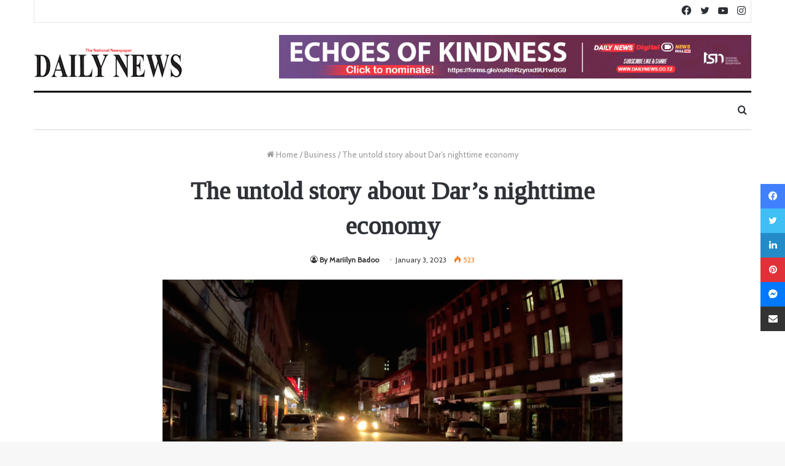

--- FILE ---
content_type: text/html; charset=UTF-8
request_url: https://dailynews.co.tz/untold-story-about-dars-nighttime-economy/
body_size: 129726
content:
<!DOCTYPE html>
<html dir="ltr" lang="en-US" prefix="og: https://ogp.me/ns#" class="" data-skin="light">
<head>
	<meta charset="UTF-8" />
	<title>The untold story about Dar’s nighttime economy - Daily News</title>

<meta http-equiv='x-dns-prefetch-control' content='on'>
<link rel='dns-prefetch' href='//cdnjs.cloudflare.com' />
<link rel='dns-prefetch' href='//ajax.googleapis.com' />
<link rel='dns-prefetch' href='//fonts.googleapis.com' />
<link rel='dns-prefetch' href='//fonts.gstatic.com' />
<link rel='dns-prefetch' href='//s.gravatar.com' />
<link rel='dns-prefetch' href='//www.google-analytics.com' />
<link rel='preload' as='image' href='https://dailynews.co.tz/wp-content/uploads/2022/07/dn-logo.png' type='image/png'>
<link rel='preload' as='font' href='https://dailynews.co.tz/wp-content/themes/jannah/assets/fonts/tielabs-fonticon/tielabs-fonticon.woff' type='font/woff' crossorigin='anonymous' />
<link rel='preload' as='font' href='https://dailynews.co.tz/wp-content/themes/jannah/assets/fonts/fontawesome/fa-solid-900.woff2' type='font/woff2' crossorigin='anonymous' />
<link rel='preload' as='font' href='https://dailynews.co.tz/wp-content/themes/jannah/assets/fonts/fontawesome/fa-brands-400.woff2' type='font/woff2' crossorigin='anonymous' />
<link rel='preload' as='font' href='https://dailynews.co.tz/wp-content/themes/jannah/assets/fonts/fontawesome/fa-regular-400.woff2' type='font/woff2' crossorigin='anonymous' />
<link rel='preload' as='script' href='https://ajax.googleapis.com/ajax/libs/webfont/1/webfont.js'>

		<!-- All in One SEO 4.9.0 - aioseo.com -->
	<meta name="description" content="MARIJAN Mohamed Natenga starts setting up his makeshift table ahead of the business day. This one time shoe-seller at Kariakoo International Market now fries octopus. He wants it crispy and tender and that requires more than a pot and this collagen-rich flesh meat delicacy. He says most clients want octopus with its melting texture, and" />
	<meta name="robots" content="max-image-preview:large" />
	<meta name="author" content="By Mariilyn Badoo"/>
	<link rel="canonical" href="https://dailynews.co.tz/untold-story-about-dars-nighttime-economy/" />
	<meta name="generator" content="All in One SEO (AIOSEO) 4.9.0" />
		<meta property="og:locale" content="en_US" />
		<meta property="og:site_name" content="Daily News - Tanzania Standard Newspapers" />
		<meta property="og:type" content="article" />
		<meta property="og:title" content="The untold story about Dar’s nighttime economy - Daily News" />
		<meta property="og:description" content="MARIJAN Mohamed Natenga starts setting up his makeshift table ahead of the business day. This one time shoe-seller at Kariakoo International Market now fries octopus. He wants it crispy and tender and that requires more than a pot and this collagen-rich flesh meat delicacy. He says most clients want octopus with its melting texture, and" />
		<meta property="og:url" content="https://dailynews.co.tz/untold-story-about-dars-nighttime-economy/" />
		<meta property="article:published_time" content="2023-01-03T19:00:58+00:00" />
		<meta property="article:modified_time" content="2023-02-07T19:09:08+00:00" />
		<meta property="article:publisher" content="https://www.facebook.com/DailynewsTanzania" />
		<meta name="twitter:card" content="summary_large_image" />
		<meta name="twitter:site" content="@dailynewstz" />
		<meta name="twitter:title" content="The untold story about Dar’s nighttime economy - Daily News" />
		<meta name="twitter:description" content="MARIJAN Mohamed Natenga starts setting up his makeshift table ahead of the business day. This one time shoe-seller at Kariakoo International Market now fries octopus. He wants it crispy and tender and that requires more than a pot and this collagen-rich flesh meat delicacy. He says most clients want octopus with its melting texture, and" />
		<meta name="twitter:creator" content="@dailynewstz" />
		<script type="application/ld+json" class="aioseo-schema">
			{"@context":"https:\/\/schema.org","@graph":[{"@type":"BlogPosting","@id":"https:\/\/dailynews.co.tz\/untold-story-about-dars-nighttime-economy\/#blogposting","name":"The untold story about Dar\u2019s nighttime economy - Daily News","headline":"The untold story about Dar\u2019s nighttime economy","author":{"@id":"#author"},"publisher":{"@id":"https:\/\/dailynews.co.tz\/#organization"},"image":{"@type":"ImageObject","url":"https:\/\/dailynews.co.tz\/wp-content\/uploads\/2022\/12\/vlcsnap-2022-12-24-21h56m15s520.png","width":3840,"height":2160,"caption":"Samora Ave. at night"},"datePublished":"2023-01-03T22:00:58+03:00","dateModified":"2023-02-07T22:09:08+03:00","inLanguage":"en-US","mainEntityOfPage":{"@id":"https:\/\/dailynews.co.tz\/untold-story-about-dars-nighttime-economy\/#webpage"},"isPartOf":{"@id":"https:\/\/dailynews.co.tz\/untold-story-about-dars-nighttime-economy\/#webpage"},"articleSection":"Business, Economy"},{"@type":"BreadcrumbList","@id":"https:\/\/dailynews.co.tz\/untold-story-about-dars-nighttime-economy\/#breadcrumblist","itemListElement":[{"@type":"ListItem","@id":"https:\/\/dailynews.co.tz#listItem","position":1,"name":"Home","item":"https:\/\/dailynews.co.tz","nextItem":{"@type":"ListItem","@id":"https:\/\/dailynews.co.tz\/category\/business\/#listItem","name":"Business"}},{"@type":"ListItem","@id":"https:\/\/dailynews.co.tz\/category\/business\/#listItem","position":2,"name":"Business","item":"https:\/\/dailynews.co.tz\/category\/business\/","nextItem":{"@type":"ListItem","@id":"https:\/\/dailynews.co.tz\/category\/business\/economy\/#listItem","name":"Economy"},"previousItem":{"@type":"ListItem","@id":"https:\/\/dailynews.co.tz#listItem","name":"Home"}},{"@type":"ListItem","@id":"https:\/\/dailynews.co.tz\/category\/business\/economy\/#listItem","position":3,"name":"Economy","item":"https:\/\/dailynews.co.tz\/category\/business\/economy\/","nextItem":{"@type":"ListItem","@id":"https:\/\/dailynews.co.tz\/untold-story-about-dars-nighttime-economy\/#listItem","name":"The untold story about Dar\u2019s nighttime economy"},"previousItem":{"@type":"ListItem","@id":"https:\/\/dailynews.co.tz\/category\/business\/#listItem","name":"Business"}},{"@type":"ListItem","@id":"https:\/\/dailynews.co.tz\/untold-story-about-dars-nighttime-economy\/#listItem","position":4,"name":"The untold story about Dar\u2019s nighttime economy","previousItem":{"@type":"ListItem","@id":"https:\/\/dailynews.co.tz\/category\/business\/economy\/#listItem","name":"Economy"}}]},{"@type":"Organization","@id":"https:\/\/dailynews.co.tz\/#organization","name":"Daily News","description":"Tanzania Standard Newspapers","url":"https:\/\/dailynews.co.tz\/","sameAs":["https:\/\/www.facebook.com\/DailynewsTanzania","https:\/\/twitter.com\/dailynewstz","https:\/\/www.instagram.com\/dailynews_tz\/","https:\/\/www.youtube.com\/c\/DailyNewsDigital"]},{"@type":"Person","@id":"#author","name":"By Mariilyn Badoo","image":{"@type":"ImageObject","@id":"https:\/\/dailynews.co.tz\/untold-story-about-dars-nighttime-economy\/#authorImage","url":"https:\/\/secure.gravatar.com\/avatar\/c4cbf120591edd1c9b549a69954dfdf4f8e62ed54f36fdaedfd65459f477bed3?s=96&d=mm&r=g","width":96,"height":96,"caption":"By Mariilyn Badoo"}},{"@type":"WebPage","@id":"https:\/\/dailynews.co.tz\/untold-story-about-dars-nighttime-economy\/#webpage","url":"https:\/\/dailynews.co.tz\/untold-story-about-dars-nighttime-economy\/","name":"The untold story about Dar\u2019s nighttime economy - Daily News","description":"MARIJAN Mohamed Natenga starts setting up his makeshift table ahead of the business day. This one time shoe-seller at Kariakoo International Market now fries octopus. He wants it crispy and tender and that requires more than a pot and this collagen-rich flesh meat delicacy. He says most clients want octopus with its melting texture, and","inLanguage":"en-US","isPartOf":{"@id":"https:\/\/dailynews.co.tz\/#website"},"breadcrumb":{"@id":"https:\/\/dailynews.co.tz\/untold-story-about-dars-nighttime-economy\/#breadcrumblist"},"image":{"@type":"ImageObject","url":"https:\/\/dailynews.co.tz\/wp-content\/uploads\/2022\/12\/vlcsnap-2022-12-24-21h56m15s520.png","@id":"https:\/\/dailynews.co.tz\/untold-story-about-dars-nighttime-economy\/#mainImage","width":3840,"height":2160,"caption":"Samora Ave. at night"},"primaryImageOfPage":{"@id":"https:\/\/dailynews.co.tz\/untold-story-about-dars-nighttime-economy\/#mainImage"},"datePublished":"2023-01-03T22:00:58+03:00","dateModified":"2023-02-07T22:09:08+03:00"},{"@type":"WebSite","@id":"https:\/\/dailynews.co.tz\/#website","url":"https:\/\/dailynews.co.tz\/","name":"Daily News","description":"Tanzania Standard Newspapers","inLanguage":"en-US","publisher":{"@id":"https:\/\/dailynews.co.tz\/#organization"}}]}
		</script>
		<!-- All in One SEO -->

<link rel="alternate" type="application/rss+xml" title="Daily News &raquo; Feed" href="https://dailynews.co.tz/feed/" />
<link rel="alternate" type="application/rss+xml" title="Daily News &raquo; Comments Feed" href="https://dailynews.co.tz/comments/feed/" />
<link rel="alternate" type="application/rss+xml" title="Daily News &raquo; The untold story about Dar’s nighttime economy Comments Feed" href="https://dailynews.co.tz/untold-story-about-dars-nighttime-economy/feed/" />
<link rel="alternate" title="oEmbed (JSON)" type="application/json+oembed" href="https://dailynews.co.tz/wp-json/oembed/1.0/embed?url=https%3A%2F%2Fdailynews.co.tz%2Funtold-story-about-dars-nighttime-economy%2F" />
<link rel="alternate" title="oEmbed (XML)" type="text/xml+oembed" href="https://dailynews.co.tz/wp-json/oembed/1.0/embed?url=https%3A%2F%2Fdailynews.co.tz%2Funtold-story-about-dars-nighttime-economy%2F&#038;format=xml" />
		<!-- This site uses the Google Analytics by MonsterInsights plugin v9.10.0 - Using Analytics tracking - https://www.monsterinsights.com/ -->
		<!-- Note: MonsterInsights is not currently configured on this site. The site owner needs to authenticate with Google Analytics in the MonsterInsights settings panel. -->
					<!-- No tracking code set -->
				<!-- / Google Analytics by MonsterInsights -->
		<style id='wp-img-auto-sizes-contain-inline-css' type='text/css'>
img:is([sizes=auto i],[sizes^="auto," i]){contain-intrinsic-size:3000px 1500px}
/*# sourceURL=wp-img-auto-sizes-contain-inline-css */
</style>
<style id='wp-emoji-styles-inline-css' type='text/css'>

	img.wp-smiley, img.emoji {
		display: inline !important;
		border: none !important;
		box-shadow: none !important;
		height: 1em !important;
		width: 1em !important;
		margin: 0 0.07em !important;
		vertical-align: -0.1em !important;
		background: none !important;
		padding: 0 !important;
	}
/*# sourceURL=wp-emoji-styles-inline-css */
</style>
<style id='classic-theme-styles-inline-css' type='text/css'>
/*! This file is auto-generated */
.wp-block-button__link{color:#fff;background-color:#32373c;border-radius:9999px;box-shadow:none;text-decoration:none;padding:calc(.667em + 2px) calc(1.333em + 2px);font-size:1.125em}.wp-block-file__button{background:#32373c;color:#fff;text-decoration:none}
/*# sourceURL=/wp-includes/css/classic-themes.min.css */
</style>
<link rel='stylesheet' id='wpdm-fonticon-css' href='https://dailynews.co.tz/wp-content/plugins/download-manager/assets/wpdm-iconfont/css/wpdm-icons.css?ver=6.9' type='text/css' media='all' />
<link rel='stylesheet' id='wpdm-front-css' href='https://dailynews.co.tz/wp-content/plugins/download-manager/assets/css/front.min.css?ver=6.9' type='text/css' media='all' />
<link rel='stylesheet' id='wpsm_tabs_r-font-awesome-front-css' href='https://dailynews.co.tz/wp-content/plugins/tabs-responsive/assets/css/font-awesome/css/font-awesome.min.css?ver=6.9' type='text/css' media='all' />
<link rel='stylesheet' id='wpsm_tabs_r_bootstrap-front-css' href='https://dailynews.co.tz/wp-content/plugins/tabs-responsive/assets/css/bootstrap-front.css?ver=6.9' type='text/css' media='all' />
<link rel='stylesheet' id='wpsm_tabs_r_animate-css' href='https://dailynews.co.tz/wp-content/plugins/tabs-responsive/assets/css/animate.css?ver=6.9' type='text/css' media='all' />
<link rel='stylesheet' id='tie-css-base-css' href='https://dailynews.co.tz/wp-content/themes/jannah/assets/css/base.min.css?ver=5.4.0' type='text/css' media='all' />
<link rel='stylesheet' id='tie-css-styles-css' href='https://dailynews.co.tz/wp-content/themes/jannah/assets/css/style.min.css?ver=5.4.0' type='text/css' media='all' />
<link rel='stylesheet' id='tie-css-widgets-css' href='https://dailynews.co.tz/wp-content/themes/jannah/assets/css/widgets.min.css?ver=5.4.0' type='text/css' media='all' />
<link rel='stylesheet' id='tie-css-helpers-css' href='https://dailynews.co.tz/wp-content/themes/jannah/assets/css/helpers.min.css?ver=5.4.0' type='text/css' media='all' />
<link rel='stylesheet' id='tie-fontawesome5-css' href='https://dailynews.co.tz/wp-content/themes/jannah/assets/css/fontawesome.css?ver=5.4.0' type='text/css' media='all' />
<link rel='stylesheet' id='tie-css-ilightbox-css' href='https://dailynews.co.tz/wp-content/themes/jannah/assets/ilightbox/dark-skin/skin.css?ver=5.4.0' type='text/css' media='all' />
<link rel='stylesheet' id='tie-css-shortcodes-css' href='https://dailynews.co.tz/wp-content/themes/jannah/assets/css/plugins/shortcodes.min.css?ver=5.4.0' type='text/css' media='all' />
<link rel='stylesheet' id='tie-css-single-css' href='https://dailynews.co.tz/wp-content/themes/jannah/assets/css/single.min.css?ver=5.4.0' type='text/css' media='all' />
<link rel='stylesheet' id='tie-css-print-css' href='https://dailynews.co.tz/wp-content/themes/jannah/assets/css/print.css?ver=5.4.0' type='text/css' media='print' />
<link rel='stylesheet' id='taqyeem-styles-css' href='https://dailynews.co.tz/wp-content/themes/jannah/assets/css/plugins/taqyeem.min.css?ver=5.4.0' type='text/css' media='all' />
<style id='taqyeem-styles-inline-css' type='text/css'>
.wf-active body{font-family: 'Cabin';}.wf-active .logo-text,.wf-active h1,.wf-active h2,.wf-active h3,.wf-active h4,.wf-active h5,.wf-active h6,.wf-active .the-subtitle{font-family: 'Tinos';}.wf-active #main-nav .main-menu > ul > li > a{font-family: 'PT Sans';}#main-nav .main-menu > ul > li > a{font-size: 13px;font-weight: 400;text-transform: capitalize;}#the-post .entry-content,#the-post .entry-content p{font-size: 18px;}.brand-title,a:hover,.tie-popup-search-submit,#logo.text-logo a,.theme-header nav .components #search-submit:hover,.theme-header .header-nav .components > li:hover > a,.theme-header .header-nav .components li a:hover,.main-menu ul.cats-vertical li a.is-active,.main-menu ul.cats-vertical li a:hover,.main-nav li.mega-menu .post-meta a:hover,.main-nav li.mega-menu .post-box-title a:hover,.search-in-main-nav.autocomplete-suggestions a:hover,#main-nav .menu ul:not(.cats-horizontal) li:hover > a,#main-nav .menu ul li.current-menu-item:not(.mega-link-column) > a,.top-nav .menu li:hover > a,.top-nav .menu > .tie-current-menu > a,.search-in-top-nav.autocomplete-suggestions .post-title a:hover,div.mag-box .mag-box-options .mag-box-filter-links a.active,.mag-box-filter-links .flexMenu-viewMore:hover > a,.stars-rating-active,body .tabs.tabs .active > a,.video-play-icon,.spinner-circle:after,#go-to-content:hover,.comment-list .comment-author .fn,.commentlist .comment-author .fn,blockquote::before,blockquote cite,blockquote.quote-simple p,.multiple-post-pages a:hover,#story-index li .is-current,.latest-tweets-widget .twitter-icon-wrap span,.wide-slider-nav-wrapper .slide,.wide-next-prev-slider-wrapper .tie-slider-nav li:hover span,.review-final-score h3,#mobile-menu-icon:hover .menu-text,body .entry a,.dark-skin body .entry a,.entry .post-bottom-meta a:hover,.comment-list .comment-content a,q a,blockquote a,.widget.tie-weather-widget .icon-basecloud-bg:after,.site-footer a:hover,.site-footer .stars-rating-active,.site-footer .twitter-icon-wrap span,.site-info a:hover{color: #795548;}#instagram-link a:hover{color: #795548 !important;border-color: #795548 !important;}#theme-header #main-nav .spinner-circle:after{color: #222222;}[type='submit'],.button,.generic-button a,.generic-button button,.theme-header .header-nav .comp-sub-menu a.button.guest-btn:hover,.theme-header .header-nav .comp-sub-menu a.checkout-button,nav.main-nav .menu > li.tie-current-menu > a,nav.main-nav .menu > li:hover > a,.main-menu .mega-links-head:after,.main-nav .mega-menu.mega-cat .cats-horizontal li a.is-active,#mobile-menu-icon:hover .nav-icon,#mobile-menu-icon:hover .nav-icon:before,#mobile-menu-icon:hover .nav-icon:after,.search-in-main-nav.autocomplete-suggestions a.button,.search-in-top-nav.autocomplete-suggestions a.button,.spinner > div,.post-cat,.pages-numbers li.current span,.multiple-post-pages > span,#tie-wrapper .mejs-container .mejs-controls,.mag-box-filter-links a:hover,.slider-arrow-nav a:not(.pagination-disabled):hover,.comment-list .reply a:hover,.commentlist .reply a:hover,#reading-position-indicator,#story-index-icon,.videos-block .playlist-title,.review-percentage .review-item span span,.tie-slick-dots li.slick-active button,.tie-slick-dots li button:hover,.digital-rating-static,.timeline-widget li a:hover .date:before,#wp-calendar #today,.posts-list-counter li.widget-post-list:before,.cat-counter a + span,.tie-slider-nav li span:hover,.fullwidth-area .widget_tag_cloud .tagcloud a:hover,.magazine2:not(.block-head-4) .dark-widgetized-area ul.tabs a:hover,.magazine2:not(.block-head-4) .dark-widgetized-area ul.tabs .active a,.magazine1 .dark-widgetized-area ul.tabs a:hover,.magazine1 .dark-widgetized-area ul.tabs .active a,.block-head-4.magazine2 .dark-widgetized-area .tabs.tabs .active a,.block-head-4.magazine2 .dark-widgetized-area .tabs > .active a:before,.block-head-4.magazine2 .dark-widgetized-area .tabs > .active a:after,.demo_store,.demo #logo:after,.demo #sticky-logo:after,.widget.tie-weather-widget,span.video-close-btn:hover,#go-to-top,.latest-tweets-widget .slider-links .button:not(:hover){background-color: #795548;color: #FFFFFF;}.tie-weather-widget .widget-title .the-subtitle,.block-head-4.magazine2 #footer .tabs .active a:hover{color: #FFFFFF;}pre,code,.pages-numbers li.current span,.theme-header .header-nav .comp-sub-menu a.button.guest-btn:hover,.multiple-post-pages > span,.post-content-slideshow .tie-slider-nav li span:hover,#tie-body .tie-slider-nav li > span:hover,.slider-arrow-nav a:not(.pagination-disabled):hover,.main-nav .mega-menu.mega-cat .cats-horizontal li a.is-active,.main-nav .mega-menu.mega-cat .cats-horizontal li a:hover,.main-menu .menu > li > .menu-sub-content{border-color: #795548;}.main-menu .menu > li.tie-current-menu{border-bottom-color: #795548;}.top-nav .menu li.tie-current-menu > a:before,.top-nav .menu li.menu-item-has-children:hover > a:before{border-top-color: #795548;}.main-nav .main-menu .menu > li.tie-current-menu > a:before,.main-nav .main-menu .menu > li:hover > a:before{border-top-color: #FFFFFF;}header.main-nav-light .main-nav .menu-item-has-children li:hover > a:before,header.main-nav-light .main-nav .mega-menu li:hover > a:before{border-left-color: #795548;}.rtl header.main-nav-light .main-nav .menu-item-has-children li:hover > a:before,.rtl header.main-nav-light .main-nav .mega-menu li:hover > a:before{border-right-color: #795548;border-left-color: transparent;}.top-nav ul.menu li .menu-item-has-children:hover > a:before{border-top-color: transparent;border-left-color: #795548;}.rtl .top-nav ul.menu li .menu-item-has-children:hover > a:before{border-left-color: transparent;border-right-color: #795548;}::-moz-selection{background-color: #795548;color: #FFFFFF;}::selection{background-color: #795548;color: #FFFFFF;}circle.circle_bar{stroke: #795548;}#reading-position-indicator{box-shadow: 0 0 10px rgba( 121,85,72,0.7);}#logo.text-logo a:hover,body .entry a:hover,.dark-skin body .entry a:hover,.comment-list .comment-content a:hover,.block-head-4.magazine2 .site-footer .tabs li a:hover,q a:hover,blockquote a:hover{color: #472316;}.button:hover,input[type='submit']:hover,.generic-button a:hover,.generic-button button:hover,a.post-cat:hover,.site-footer .button:hover,.site-footer [type='submit']:hover,.search-in-main-nav.autocomplete-suggestions a.button:hover,.search-in-top-nav.autocomplete-suggestions a.button:hover,.theme-header .header-nav .comp-sub-menu a.checkout-button:hover{background-color: #472316;color: #FFFFFF;}.theme-header .header-nav .comp-sub-menu a.checkout-button:not(:hover),body .entry a.button{color: #FFFFFF;}#story-index.is-compact .story-index-content{background-color: #795548;}#story-index.is-compact .story-index-content a,#story-index.is-compact .story-index-content .is-current{color: #FFFFFF;}#tie-body .mag-box-title h3 a,#tie-body .block-more-button{color: #795548;}#tie-body .mag-box-title h3 a:hover,#tie-body .block-more-button:hover{color: #472316;}#tie-body .mag-box-title{color: #795548;}#tie-body .mag-box-title:before{border-top-color: #795548;}#tie-body .mag-box-title:after,#tie-body #footer .widget-title:after{background-color: #795548;}.brand-title,a:hover,.tie-popup-search-submit,#logo.text-logo a,.theme-header nav .components #search-submit:hover,.theme-header .header-nav .components > li:hover > a,.theme-header .header-nav .components li a:hover,.main-menu ul.cats-vertical li a.is-active,.main-menu ul.cats-vertical li a:hover,.main-nav li.mega-menu .post-meta a:hover,.main-nav li.mega-menu .post-box-title a:hover,.search-in-main-nav.autocomplete-suggestions a:hover,#main-nav .menu ul:not(.cats-horizontal) li:hover > a,#main-nav .menu ul li.current-menu-item:not(.mega-link-column) > a,.top-nav .menu li:hover > a,.top-nav .menu > .tie-current-menu > a,.search-in-top-nav.autocomplete-suggestions .post-title a:hover,div.mag-box .mag-box-options .mag-box-filter-links a.active,.mag-box-filter-links .flexMenu-viewMore:hover > a,.stars-rating-active,body .tabs.tabs .active > a,.video-play-icon,.spinner-circle:after,#go-to-content:hover,.comment-list .comment-author .fn,.commentlist .comment-author .fn,blockquote::before,blockquote cite,blockquote.quote-simple p,.multiple-post-pages a:hover,#story-index li .is-current,.latest-tweets-widget .twitter-icon-wrap span,.wide-slider-nav-wrapper .slide,.wide-next-prev-slider-wrapper .tie-slider-nav li:hover span,.review-final-score h3,#mobile-menu-icon:hover .menu-text,body .entry a,.dark-skin body .entry a,.entry .post-bottom-meta a:hover,.comment-list .comment-content a,q a,blockquote a,.widget.tie-weather-widget .icon-basecloud-bg:after,.site-footer a:hover,.site-footer .stars-rating-active,.site-footer .twitter-icon-wrap span,.site-info a:hover{color: #795548;}#instagram-link a:hover{color: #795548 !important;border-color: #795548 !important;}#theme-header #main-nav .spinner-circle:after{color: #222222;}[type='submit'],.button,.generic-button a,.generic-button button,.theme-header .header-nav .comp-sub-menu a.button.guest-btn:hover,.theme-header .header-nav .comp-sub-menu a.checkout-button,nav.main-nav .menu > li.tie-current-menu > a,nav.main-nav .menu > li:hover > a,.main-menu .mega-links-head:after,.main-nav .mega-menu.mega-cat .cats-horizontal li a.is-active,#mobile-menu-icon:hover .nav-icon,#mobile-menu-icon:hover .nav-icon:before,#mobile-menu-icon:hover .nav-icon:after,.search-in-main-nav.autocomplete-suggestions a.button,.search-in-top-nav.autocomplete-suggestions a.button,.spinner > div,.post-cat,.pages-numbers li.current span,.multiple-post-pages > span,#tie-wrapper .mejs-container .mejs-controls,.mag-box-filter-links a:hover,.slider-arrow-nav a:not(.pagination-disabled):hover,.comment-list .reply a:hover,.commentlist .reply a:hover,#reading-position-indicator,#story-index-icon,.videos-block .playlist-title,.review-percentage .review-item span span,.tie-slick-dots li.slick-active button,.tie-slick-dots li button:hover,.digital-rating-static,.timeline-widget li a:hover .date:before,#wp-calendar #today,.posts-list-counter li.widget-post-list:before,.cat-counter a + span,.tie-slider-nav li span:hover,.fullwidth-area .widget_tag_cloud .tagcloud a:hover,.magazine2:not(.block-head-4) .dark-widgetized-area ul.tabs a:hover,.magazine2:not(.block-head-4) .dark-widgetized-area ul.tabs .active a,.magazine1 .dark-widgetized-area ul.tabs a:hover,.magazine1 .dark-widgetized-area ul.tabs .active a,.block-head-4.magazine2 .dark-widgetized-area .tabs.tabs .active a,.block-head-4.magazine2 .dark-widgetized-area .tabs > .active a:before,.block-head-4.magazine2 .dark-widgetized-area .tabs > .active a:after,.demo_store,.demo #logo:after,.demo #sticky-logo:after,.widget.tie-weather-widget,span.video-close-btn:hover,#go-to-top,.latest-tweets-widget .slider-links .button:not(:hover){background-color: #795548;color: #FFFFFF;}.tie-weather-widget .widget-title .the-subtitle,.block-head-4.magazine2 #footer .tabs .active a:hover{color: #FFFFFF;}pre,code,.pages-numbers li.current span,.theme-header .header-nav .comp-sub-menu a.button.guest-btn:hover,.multiple-post-pages > span,.post-content-slideshow .tie-slider-nav li span:hover,#tie-body .tie-slider-nav li > span:hover,.slider-arrow-nav a:not(.pagination-disabled):hover,.main-nav .mega-menu.mega-cat .cats-horizontal li a.is-active,.main-nav .mega-menu.mega-cat .cats-horizontal li a:hover,.main-menu .menu > li > .menu-sub-content{border-color: #795548;}.main-menu .menu > li.tie-current-menu{border-bottom-color: #795548;}.top-nav .menu li.tie-current-menu > a:before,.top-nav .menu li.menu-item-has-children:hover > a:before{border-top-color: #795548;}.main-nav .main-menu .menu > li.tie-current-menu > a:before,.main-nav .main-menu .menu > li:hover > a:before{border-top-color: #FFFFFF;}header.main-nav-light .main-nav .menu-item-has-children li:hover > a:before,header.main-nav-light .main-nav .mega-menu li:hover > a:before{border-left-color: #795548;}.rtl header.main-nav-light .main-nav .menu-item-has-children li:hover > a:before,.rtl header.main-nav-light .main-nav .mega-menu li:hover > a:before{border-right-color: #795548;border-left-color: transparent;}.top-nav ul.menu li .menu-item-has-children:hover > a:before{border-top-color: transparent;border-left-color: #795548;}.rtl .top-nav ul.menu li .menu-item-has-children:hover > a:before{border-left-color: transparent;border-right-color: #795548;}::-moz-selection{background-color: #795548;color: #FFFFFF;}::selection{background-color: #795548;color: #FFFFFF;}circle.circle_bar{stroke: #795548;}#reading-position-indicator{box-shadow: 0 0 10px rgba( 121,85,72,0.7);}#logo.text-logo a:hover,body .entry a:hover,.dark-skin body .entry a:hover,.comment-list .comment-content a:hover,.block-head-4.magazine2 .site-footer .tabs li a:hover,q a:hover,blockquote a:hover{color: #472316;}.button:hover,input[type='submit']:hover,.generic-button a:hover,.generic-button button:hover,a.post-cat:hover,.site-footer .button:hover,.site-footer [type='submit']:hover,.search-in-main-nav.autocomplete-suggestions a.button:hover,.search-in-top-nav.autocomplete-suggestions a.button:hover,.theme-header .header-nav .comp-sub-menu a.checkout-button:hover{background-color: #472316;color: #FFFFFF;}.theme-header .header-nav .comp-sub-menu a.checkout-button:not(:hover),body .entry a.button{color: #FFFFFF;}#story-index.is-compact .story-index-content{background-color: #795548;}#story-index.is-compact .story-index-content a,#story-index.is-compact .story-index-content .is-current{color: #FFFFFF;}#tie-body .mag-box-title h3 a,#tie-body .block-more-button{color: #795548;}#tie-body .mag-box-title h3 a:hover,#tie-body .block-more-button:hover{color: #472316;}#tie-body .mag-box-title{color: #795548;}#tie-body .mag-box-title:before{border-top-color: #795548;}#tie-body .mag-box-title:after,#tie-body #footer .widget-title:after{background-color: #795548;}.container-wrapper,.the-global-title,.comment-reply-title,.tabs,.flex-tabs .flexMenu-popup,.magazine1 .tabs-vertical .tabs li a,.magazine1 .tabs-vertical:after,.mag-box .show-more-button,.white-bg .social-icons-item a,textarea,input,select,.toggle,.post-content-slideshow,.post-content-slideshow .slider-nav-wrapper,.share-buttons-bottom,.pages-numbers a,.pages-nav-item,.first-last-pages .pagination-icon,.multiple-post-pages .post-page-numbers,#story-highlights li,.review-item,.review-summary,.user-rate-wrap,.review-final-score,.tabs a{border-color: #000000 !important;}.magazine1 .tabs a{border-bottom-color: transparent !important;}.fullwidth-area .tagcloud a:not(:hover){background: transparent;box-shadow: inset 0 0 0 3px #000000;}.subscribe-widget-content h4:after,.white-bg .social-icons-item:before{background-color: #000000 !important;}#top-nav .comp-sub-menu .button:hover,#top-nav .checkout-button,.search-in-top-nav.autocomplete-suggestions .button{background-color: #ffffff;}#top-nav a:hover,#top-nav .menu li:hover > a,#top-nav .menu > .tie-current-menu > a,#top-nav .components > li:hover > a,#top-nav .components #search-submit:hover,.search-in-top-nav.autocomplete-suggestions .post-title a:hover{color: #ffffff;}#top-nav .comp-sub-menu .button:hover{border-color: #ffffff;}#top-nav .tie-current-menu > a:before,#top-nav .menu .menu-item-has-children:hover > a:before{border-top-color: #ffffff;}#top-nav .menu li .menu-item-has-children:hover > a:before{border-top-color: transparent;border-left-color: #ffffff;}.rtl #top-nav .menu li .menu-item-has-children:hover > a:before{border-left-color: transparent;border-right-color: #ffffff;}#top-nav .comp-sub-menu .button:hover,#top-nav .comp-sub-menu .checkout-button,.search-in-top-nav.autocomplete-suggestions .button{color: #000000;}#top-nav .comp-sub-menu .checkout-button:hover,.search-in-top-nav.autocomplete-suggestions .button:hover{background-color: #e1e1e1;}#theme-header:not(.main-nav-boxed) #main-nav,.main-nav-boxed .main-menu-wrapper{border-top-color:#000000 !important;border-top-width:3px !important;border-bottom-color:#d5d5d5 !important;border-bottom-width:1px !important;border-right: 0 none;border-left : 0 none;}.main-nav-boxed #main-nav.fixed-nav{box-shadow: none;}#main-nav .comp-sub-menu .button:hover,#main-nav .menu > li.tie-current-menu,#main-nav .menu > li > .menu-sub-content,#main-nav .cats-horizontal a.is-active,#main-nav .cats-horizontal a:hover{border-color: #222222;}#main-nav .menu > li.tie-current-menu > a,#main-nav .menu > li:hover > a,#main-nav .mega-links-head:after,#main-nav .comp-sub-menu .button:hover,#main-nav .comp-sub-menu .checkout-button,#main-nav .cats-horizontal a.is-active,#main-nav .cats-horizontal a:hover,.search-in-main-nav.autocomplete-suggestions .button,#main-nav .spinner > div{background-color: #222222;}#main-nav .menu ul li:hover > a,#main-nav .menu ul li.current-menu-item:not(.mega-link-column) > a,#main-nav .components a:hover,#main-nav .components > li:hover > a,#main-nav #search-submit:hover,#main-nav .cats-vertical a.is-active,#main-nav .cats-vertical a:hover,#main-nav .mega-menu .post-meta a:hover,#main-nav .mega-menu .post-box-title a:hover,.search-in-main-nav.autocomplete-suggestions a:hover,#main-nav .spinner-circle:after{color: #222222;}#main-nav .menu > li.tie-current-menu > a,#main-nav .menu > li:hover > a,#main-nav .components .button:hover,#main-nav .comp-sub-menu .checkout-button,.theme-header #main-nav .mega-menu .cats-horizontal a.is-active,.theme-header #main-nav .mega-menu .cats-horizontal a:hover,.search-in-main-nav.autocomplete-suggestions a.button{color: #FFFFFF;}#main-nav .menu > li.tie-current-menu > a:before,#main-nav .menu > li:hover > a:before{border-top-color: #FFFFFF;}.main-nav-light #main-nav .menu-item-has-children li:hover > a:before,.main-nav-light #main-nav .mega-menu li:hover > a:before{border-left-color: #222222;}.rtl .main-nav-light #main-nav .menu-item-has-children li:hover > a:before,.rtl .main-nav-light #main-nav .mega-menu li:hover > a:before{border-right-color: #222222;border-left-color: transparent;}.search-in-main-nav.autocomplete-suggestions .button:hover,#main-nav .comp-sub-menu .checkout-button:hover{background-color: #040404;}#footer{background-color: #ffffff;}#footer .posts-list-counter .posts-list-items li.widget-post-list:before{border-color: #ffffff;}#footer .timeline-widget a .date:before{border-color: rgba(255,255,255,0.8);}#footer .footer-boxed-widget-area,#footer textarea,#footer input:not([type=submit]),#footer select,#footer code,#footer kbd,#footer pre,#footer samp,#footer .show-more-button,#footer .slider-links .tie-slider-nav span,#footer #wp-calendar,#footer #wp-calendar tbody td,#footer #wp-calendar thead th,#footer .widget.buddypress .item-options a{border-color: rgba(0,0,0,0.1);}#footer .social-statistics-widget .white-bg li.social-icons-item a,#footer .widget_tag_cloud .tagcloud a,#footer .latest-tweets-widget .slider-links .tie-slider-nav span,#footer .widget_layered_nav_filters a{border-color: rgba(0,0,0,0.1);}#footer .social-statistics-widget .white-bg li:before{background: rgba(0,0,0,0.1);}.site-footer #wp-calendar tbody td{background: rgba(0,0,0,0.02);}#footer .white-bg .social-icons-item a span.followers span,#footer .circle-three-cols .social-icons-item a .followers-num,#footer .circle-three-cols .social-icons-item a .followers-name{color: rgba(0,0,0,0.8);}#footer .timeline-widget ul:before,#footer .timeline-widget a:not(:hover) .date:before{background-color: #e1e1e1;}#footer .widget-title,#footer .widget-title a:not(:hover){color: #000000;}#footer,#footer textarea,#footer input:not([type='submit']),#footer select,#footer #wp-calendar tbody,#footer .tie-slider-nav li span:not(:hover),#footer .widget_categories li a:before,#footer .widget_product_categories li a:before,#footer .widget_layered_nav li a:before,#footer .widget_archive li a:before,#footer .widget_nav_menu li a:before,#footer .widget_meta li a:before,#footer .widget_pages li a:before,#footer .widget_recent_entries li a:before,#footer .widget_display_forums li a:before,#footer .widget_display_views li a:before,#footer .widget_rss li a:before,#footer .widget_display_stats dt:before,#footer .subscribe-widget-content h3,#footer .about-author .social-icons a:not(:hover) span{color: #333333;}#footer post-widget-body .meta-item,#footer .post-meta,#footer .stream-title,#footer.dark-skin .timeline-widget .date,#footer .wp-caption .wp-caption-text,#footer .rss-date{color: rgba(51,51,51,0.7);}#footer input::-moz-placeholder{color: #333333;}#footer input:-moz-placeholder{color: #333333;}#footer input:-ms-input-placeholder{color: #333333;}#footer input::-webkit-input-placeholder{color: #333333;}.site-footer.dark-skin a:not(:hover){color: #111111;}#footer .site-info a:not(:hover){color: #dddddd;}#footer .site-info a:hover{color: #ffffff;}.tie-cat-2,.tie-cat-item-2 > span{background-color:#e67e22 !important;color:#FFFFFF !important;}.tie-cat-2:after{border-top-color:#e67e22 !important;}.tie-cat-2:hover{background-color:#c86004 !important;}.tie-cat-2:hover:after{border-top-color:#c86004 !important;}.tie-cat-10,.tie-cat-item-10 > span{background-color:#2ecc71 !important;color:#FFFFFF !important;}.tie-cat-10:after{border-top-color:#2ecc71 !important;}.tie-cat-10:hover{background-color:#10ae53 !important;}.tie-cat-10:hover:after{border-top-color:#10ae53 !important;}.tie-cat-12,.tie-cat-item-12 > span{background-color:#9b59b6 !important;color:#FFFFFF !important;}.tie-cat-12:after{border-top-color:#9b59b6 !important;}.tie-cat-12:hover{background-color:#7d3b98 !important;}.tie-cat-12:hover:after{border-top-color:#7d3b98 !important;}.tie-cat-16,.tie-cat-item-16 > span{background-color:#34495e !important;color:#FFFFFF !important;}.tie-cat-16:after{border-top-color:#34495e !important;}.tie-cat-16:hover{background-color:#162b40 !important;}.tie-cat-16:hover:after{border-top-color:#162b40 !important;}.tie-cat-17,.tie-cat-item-17 > span{background-color:#795548 !important;color:#FFFFFF !important;}.tie-cat-17:after{border-top-color:#795548 !important;}.tie-cat-17:hover{background-color:#5b372a !important;}.tie-cat-17:hover:after{border-top-color:#5b372a !important;}.tie-cat-18,.tie-cat-item-18 > span{background-color:#4CAF50 !important;color:#FFFFFF !important;}.tie-cat-18:after{border-top-color:#4CAF50 !important;}.tie-cat-18:hover{background-color:#2e9132 !important;}.tie-cat-18:hover:after{border-top-color:#2e9132 !important;}@media (min-width: 1200px){.container{width: auto;}}.boxed-layout #tie-wrapper,.boxed-layout .fixed-nav{max-width: 1380px;}@media (min-width: 1350px){.container,.wide-next-prev-slider-wrapper .slider-main-container{max-width: 1350px;}}@media (max-width: 1250px){.share-buttons-sticky{display: none;}}
/*# sourceURL=taqyeem-styles-inline-css */
</style>
<script type="text/javascript" src="https://dailynews.co.tz/wp-includes/js/jquery/jquery.min.js?ver=3.7.1" id="jquery-core-js"></script>
<script type="text/javascript" src="https://dailynews.co.tz/wp-includes/js/jquery/jquery-migrate.min.js?ver=3.4.1" id="jquery-migrate-js"></script>
<script type="text/javascript" src="https://dailynews.co.tz/wp-content/plugins/download-manager/assets/js/wpdm.min.js?ver=6.9" id="wpdm-frontend-js-js"></script>
<script type="text/javascript" id="wpdm-frontjs-js-extra">
/* <![CDATA[ */
var wpdm_url = {"home":"https://dailynews.co.tz/","site":"https://dailynews.co.tz/","ajax":"https://dailynews.co.tz/wp-admin/admin-ajax.php"};
var wpdm_js = {"spinner":"\u003Ci class=\"wpdm-icon wpdm-sun wpdm-spin\"\u003E\u003C/i\u003E","client_id":"0c82d99b9a1fc5427f4cce53c64e9240"};
var wpdm_strings = {"pass_var":"Password Verified!","pass_var_q":"Please click following button to start download.","start_dl":"Start Download"};
//# sourceURL=wpdm-frontjs-js-extra
/* ]]> */
</script>
<script type="text/javascript" src="https://dailynews.co.tz/wp-content/plugins/download-manager/assets/js/front.min.js?ver=3.3.32" id="wpdm-frontjs-js"></script>
<link rel="https://api.w.org/" href="https://dailynews.co.tz/wp-json/" /><link rel="alternate" title="JSON" type="application/json" href="https://dailynews.co.tz/wp-json/wp/v2/posts/17967" /><link rel="EditURI" type="application/rsd+xml" title="RSD" href="https://dailynews.co.tz/xmlrpc.php?rsd" />
<link rel='shortlink' href='https://dailynews.co.tz/?p=17967' />
<script type='text/javascript'>
/* <![CDATA[ */
var taqyeem = {"ajaxurl":"https://dailynews.co.tz/wp-admin/admin-ajax.php" , "your_rating":"Your Rating:"};
/* ]]> */
</script>

<meta http-equiv="X-UA-Compatible" content="IE=edge">
<meta name="theme-color" content="#795548" /><meta name="viewport" content="width=device-width, initial-scale=1.0" /><link rel="icon" href="https://dailynews.co.tz/wp-content/uploads/2022/07/favicon.ico" sizes="32x32" />
<link rel="icon" href="https://dailynews.co.tz/wp-content/uploads/2022/07/favicon.ico" sizes="192x192" />
<link rel="apple-touch-icon" href="https://dailynews.co.tz/wp-content/uploads/2022/07/favicon.ico" />
<meta name="msapplication-TileImage" content="https://dailynews.co.tz/wp-content/uploads/2022/07/favicon.ico" />
		<style type="text/css" id="wp-custom-css">
			.single-caption-text {
  position: absolute;
  bottom: 0;
  left: 0;
  padding: 5px 10px;
  background: rgba(0, 0, 0, 0.6);
  color: #ffffff;
  line-height: 1.8;
  font-size: 90%;
}		</style>
		<meta name="generator" content="WordPress Download Manager 3.3.32" />
                <style>
        /* WPDM Link Template Styles */        </style>
                <style>

            :root {
                --color-primary: #4a8eff;
                --color-primary-rgb: 74, 142, 255;
                --color-primary-hover: #5998ff;
                --color-primary-active: #3281ff;
                --clr-sec: #6c757d;
                --clr-sec-rgb: 108, 117, 125;
                --clr-sec-hover: #6c757d;
                --clr-sec-active: #6c757d;
                --color-secondary: #6c757d;
                --color-secondary-rgb: 108, 117, 125;
                --color-secondary-hover: #6c757d;
                --color-secondary-active: #6c757d;
                --color-success: #018e11;
                --color-success-rgb: 1, 142, 17;
                --color-success-hover: #0aad01;
                --color-success-active: #0c8c01;
                --color-info: #2CA8FF;
                --color-info-rgb: 44, 168, 255;
                --color-info-hover: #2CA8FF;
                --color-info-active: #2CA8FF;
                --color-warning: #FFB236;
                --color-warning-rgb: 255, 178, 54;
                --color-warning-hover: #FFB236;
                --color-warning-active: #FFB236;
                --color-danger: #ff5062;
                --color-danger-rgb: 255, 80, 98;
                --color-danger-hover: #ff5062;
                --color-danger-active: #ff5062;
                --color-green: #30b570;
                --color-blue: #0073ff;
                --color-purple: #8557D3;
                --color-red: #ff5062;
                --color-muted: rgba(69, 89, 122, 0.6);
                --wpdm-font: "Sen", -apple-system, BlinkMacSystemFont, "Segoe UI", Roboto, Helvetica, Arial, sans-serif, "Apple Color Emoji", "Segoe UI Emoji", "Segoe UI Symbol";
            }

            .wpdm-download-link.btn.btn-primary {
                border-radius: 4px;
            }


        </style>
        	<script async src="https://pagead2.googlesyndication.com/pagead/js/adsbygoogle.js?client=ca-pub-3146670618955123"
     crossorigin="anonymous"></script>
	
	
	<!-- Google tag (gtag.js) -->
<script async src="https://www.googletagmanager.com/gtag/js?id=G-5B0TT1B3ZS"></script>
<script>
  window.dataLayer = window.dataLayer || [];
  function gtag(){dataLayer.push(arguments);}
  gtag('js', new Date());

  gtag('config', 'G-5B0TT1B3ZS');
</script>
<style id='global-styles-inline-css' type='text/css'>
:root{--wp--preset--aspect-ratio--square: 1;--wp--preset--aspect-ratio--4-3: 4/3;--wp--preset--aspect-ratio--3-4: 3/4;--wp--preset--aspect-ratio--3-2: 3/2;--wp--preset--aspect-ratio--2-3: 2/3;--wp--preset--aspect-ratio--16-9: 16/9;--wp--preset--aspect-ratio--9-16: 9/16;--wp--preset--color--black: #000000;--wp--preset--color--cyan-bluish-gray: #abb8c3;--wp--preset--color--white: #ffffff;--wp--preset--color--pale-pink: #f78da7;--wp--preset--color--vivid-red: #cf2e2e;--wp--preset--color--luminous-vivid-orange: #ff6900;--wp--preset--color--luminous-vivid-amber: #fcb900;--wp--preset--color--light-green-cyan: #7bdcb5;--wp--preset--color--vivid-green-cyan: #00d084;--wp--preset--color--pale-cyan-blue: #8ed1fc;--wp--preset--color--vivid-cyan-blue: #0693e3;--wp--preset--color--vivid-purple: #9b51e0;--wp--preset--gradient--vivid-cyan-blue-to-vivid-purple: linear-gradient(135deg,rgb(6,147,227) 0%,rgb(155,81,224) 100%);--wp--preset--gradient--light-green-cyan-to-vivid-green-cyan: linear-gradient(135deg,rgb(122,220,180) 0%,rgb(0,208,130) 100%);--wp--preset--gradient--luminous-vivid-amber-to-luminous-vivid-orange: linear-gradient(135deg,rgb(252,185,0) 0%,rgb(255,105,0) 100%);--wp--preset--gradient--luminous-vivid-orange-to-vivid-red: linear-gradient(135deg,rgb(255,105,0) 0%,rgb(207,46,46) 100%);--wp--preset--gradient--very-light-gray-to-cyan-bluish-gray: linear-gradient(135deg,rgb(238,238,238) 0%,rgb(169,184,195) 100%);--wp--preset--gradient--cool-to-warm-spectrum: linear-gradient(135deg,rgb(74,234,220) 0%,rgb(151,120,209) 20%,rgb(207,42,186) 40%,rgb(238,44,130) 60%,rgb(251,105,98) 80%,rgb(254,248,76) 100%);--wp--preset--gradient--blush-light-purple: linear-gradient(135deg,rgb(255,206,236) 0%,rgb(152,150,240) 100%);--wp--preset--gradient--blush-bordeaux: linear-gradient(135deg,rgb(254,205,165) 0%,rgb(254,45,45) 50%,rgb(107,0,62) 100%);--wp--preset--gradient--luminous-dusk: linear-gradient(135deg,rgb(255,203,112) 0%,rgb(199,81,192) 50%,rgb(65,88,208) 100%);--wp--preset--gradient--pale-ocean: linear-gradient(135deg,rgb(255,245,203) 0%,rgb(182,227,212) 50%,rgb(51,167,181) 100%);--wp--preset--gradient--electric-grass: linear-gradient(135deg,rgb(202,248,128) 0%,rgb(113,206,126) 100%);--wp--preset--gradient--midnight: linear-gradient(135deg,rgb(2,3,129) 0%,rgb(40,116,252) 100%);--wp--preset--font-size--small: 13px;--wp--preset--font-size--medium: 20px;--wp--preset--font-size--large: 36px;--wp--preset--font-size--x-large: 42px;--wp--preset--spacing--20: 0.44rem;--wp--preset--spacing--30: 0.67rem;--wp--preset--spacing--40: 1rem;--wp--preset--spacing--50: 1.5rem;--wp--preset--spacing--60: 2.25rem;--wp--preset--spacing--70: 3.38rem;--wp--preset--spacing--80: 5.06rem;--wp--preset--shadow--natural: 6px 6px 9px rgba(0, 0, 0, 0.2);--wp--preset--shadow--deep: 12px 12px 50px rgba(0, 0, 0, 0.4);--wp--preset--shadow--sharp: 6px 6px 0px rgba(0, 0, 0, 0.2);--wp--preset--shadow--outlined: 6px 6px 0px -3px rgb(255, 255, 255), 6px 6px rgb(0, 0, 0);--wp--preset--shadow--crisp: 6px 6px 0px rgb(0, 0, 0);}:where(.is-layout-flex){gap: 0.5em;}:where(.is-layout-grid){gap: 0.5em;}body .is-layout-flex{display: flex;}.is-layout-flex{flex-wrap: wrap;align-items: center;}.is-layout-flex > :is(*, div){margin: 0;}body .is-layout-grid{display: grid;}.is-layout-grid > :is(*, div){margin: 0;}:where(.wp-block-columns.is-layout-flex){gap: 2em;}:where(.wp-block-columns.is-layout-grid){gap: 2em;}:where(.wp-block-post-template.is-layout-flex){gap: 1.25em;}:where(.wp-block-post-template.is-layout-grid){gap: 1.25em;}.has-black-color{color: var(--wp--preset--color--black) !important;}.has-cyan-bluish-gray-color{color: var(--wp--preset--color--cyan-bluish-gray) !important;}.has-white-color{color: var(--wp--preset--color--white) !important;}.has-pale-pink-color{color: var(--wp--preset--color--pale-pink) !important;}.has-vivid-red-color{color: var(--wp--preset--color--vivid-red) !important;}.has-luminous-vivid-orange-color{color: var(--wp--preset--color--luminous-vivid-orange) !important;}.has-luminous-vivid-amber-color{color: var(--wp--preset--color--luminous-vivid-amber) !important;}.has-light-green-cyan-color{color: var(--wp--preset--color--light-green-cyan) !important;}.has-vivid-green-cyan-color{color: var(--wp--preset--color--vivid-green-cyan) !important;}.has-pale-cyan-blue-color{color: var(--wp--preset--color--pale-cyan-blue) !important;}.has-vivid-cyan-blue-color{color: var(--wp--preset--color--vivid-cyan-blue) !important;}.has-vivid-purple-color{color: var(--wp--preset--color--vivid-purple) !important;}.has-black-background-color{background-color: var(--wp--preset--color--black) !important;}.has-cyan-bluish-gray-background-color{background-color: var(--wp--preset--color--cyan-bluish-gray) !important;}.has-white-background-color{background-color: var(--wp--preset--color--white) !important;}.has-pale-pink-background-color{background-color: var(--wp--preset--color--pale-pink) !important;}.has-vivid-red-background-color{background-color: var(--wp--preset--color--vivid-red) !important;}.has-luminous-vivid-orange-background-color{background-color: var(--wp--preset--color--luminous-vivid-orange) !important;}.has-luminous-vivid-amber-background-color{background-color: var(--wp--preset--color--luminous-vivid-amber) !important;}.has-light-green-cyan-background-color{background-color: var(--wp--preset--color--light-green-cyan) !important;}.has-vivid-green-cyan-background-color{background-color: var(--wp--preset--color--vivid-green-cyan) !important;}.has-pale-cyan-blue-background-color{background-color: var(--wp--preset--color--pale-cyan-blue) !important;}.has-vivid-cyan-blue-background-color{background-color: var(--wp--preset--color--vivid-cyan-blue) !important;}.has-vivid-purple-background-color{background-color: var(--wp--preset--color--vivid-purple) !important;}.has-black-border-color{border-color: var(--wp--preset--color--black) !important;}.has-cyan-bluish-gray-border-color{border-color: var(--wp--preset--color--cyan-bluish-gray) !important;}.has-white-border-color{border-color: var(--wp--preset--color--white) !important;}.has-pale-pink-border-color{border-color: var(--wp--preset--color--pale-pink) !important;}.has-vivid-red-border-color{border-color: var(--wp--preset--color--vivid-red) !important;}.has-luminous-vivid-orange-border-color{border-color: var(--wp--preset--color--luminous-vivid-orange) !important;}.has-luminous-vivid-amber-border-color{border-color: var(--wp--preset--color--luminous-vivid-amber) !important;}.has-light-green-cyan-border-color{border-color: var(--wp--preset--color--light-green-cyan) !important;}.has-vivid-green-cyan-border-color{border-color: var(--wp--preset--color--vivid-green-cyan) !important;}.has-pale-cyan-blue-border-color{border-color: var(--wp--preset--color--pale-cyan-blue) !important;}.has-vivid-cyan-blue-border-color{border-color: var(--wp--preset--color--vivid-cyan-blue) !important;}.has-vivid-purple-border-color{border-color: var(--wp--preset--color--vivid-purple) !important;}.has-vivid-cyan-blue-to-vivid-purple-gradient-background{background: var(--wp--preset--gradient--vivid-cyan-blue-to-vivid-purple) !important;}.has-light-green-cyan-to-vivid-green-cyan-gradient-background{background: var(--wp--preset--gradient--light-green-cyan-to-vivid-green-cyan) !important;}.has-luminous-vivid-amber-to-luminous-vivid-orange-gradient-background{background: var(--wp--preset--gradient--luminous-vivid-amber-to-luminous-vivid-orange) !important;}.has-luminous-vivid-orange-to-vivid-red-gradient-background{background: var(--wp--preset--gradient--luminous-vivid-orange-to-vivid-red) !important;}.has-very-light-gray-to-cyan-bluish-gray-gradient-background{background: var(--wp--preset--gradient--very-light-gray-to-cyan-bluish-gray) !important;}.has-cool-to-warm-spectrum-gradient-background{background: var(--wp--preset--gradient--cool-to-warm-spectrum) !important;}.has-blush-light-purple-gradient-background{background: var(--wp--preset--gradient--blush-light-purple) !important;}.has-blush-bordeaux-gradient-background{background: var(--wp--preset--gradient--blush-bordeaux) !important;}.has-luminous-dusk-gradient-background{background: var(--wp--preset--gradient--luminous-dusk) !important;}.has-pale-ocean-gradient-background{background: var(--wp--preset--gradient--pale-ocean) !important;}.has-electric-grass-gradient-background{background: var(--wp--preset--gradient--electric-grass) !important;}.has-midnight-gradient-background{background: var(--wp--preset--gradient--midnight) !important;}.has-small-font-size{font-size: var(--wp--preset--font-size--small) !important;}.has-medium-font-size{font-size: var(--wp--preset--font-size--medium) !important;}.has-large-font-size{font-size: var(--wp--preset--font-size--large) !important;}.has-x-large-font-size{font-size: var(--wp--preset--font-size--x-large) !important;}
/*# sourceURL=global-styles-inline-css */
</style>
</head>

<body id="tie-body" class="wp-singular post-template-default single single-post postid-17967 single-format-standard wp-theme-jannah tie-no-js sfly_guest-author-post wrapper-has-shadow block-head-1 magazine2 is-thumb-overlay-disabled is-desktop is-header-layout-3 has-header-ad has-header-below-ad one-column-no-sidebar post-layout-1 narrow-title-narrow-media has-mobile-share sidebar-before-content hide_share_post_top hide_share_post_bottom">



<div class="background-overlay">

	<div id="tie-container" class="site tie-container">

		
		<div id="tie-wrapper">

			
<header id="theme-header" class="theme-header header-layout-3 main-nav-light main-nav-default-light main-nav-below main-nav-boxed has-stream-item top-nav-active top-nav-light top-nav-default-light top-nav-boxed top-nav-above has-normal-width-logo mobile-header-centered mobile-components-row">
	
<nav id="top-nav"  class="has-menu-components top-nav header-nav" aria-label="Secondary Navigation">
	<div class="container">
		<div class="topbar-wrapper">

			
			<div class="tie-alignleft">
							</div><!-- .tie-alignleft /-->

			<div class="tie-alignright">
				<ul class="components"> <li class="social-icons-item"><a class="social-link instagram-social-icon" rel="external noopener nofollow" target="_blank" href="https://instagram.com/dailynews_tz"><span class="tie-social-icon tie-icon-instagram"></span><span class="screen-reader-text">Instagram</span></a></li><li class="social-icons-item"><a class="social-link youtube-social-icon" rel="external noopener nofollow" target="_blank" href="https://www.youtube.com/c/DailyNewsDigital"><span class="tie-social-icon tie-icon-youtube"></span><span class="screen-reader-text">YouTube</span></a></li><li class="social-icons-item"><a class="social-link twitter-social-icon" rel="external noopener nofollow" target="_blank" href="https://twitter.com/dailynewstz"><span class="tie-social-icon tie-icon-twitter"></span><span class="screen-reader-text">Twitter</span></a></li><li class="social-icons-item"><a class="social-link facebook-social-icon" rel="external noopener nofollow" target="_blank" href="https://www.facebook.com/DailynewsTanzania"><span class="tie-social-icon tie-icon-facebook"></span><span class="screen-reader-text">Facebook</span></a></li> </ul><!-- Components -->			</div><!-- .tie-alignright /-->

		</div><!-- .topbar-wrapper /-->
	</div><!-- .container /-->
</nav><!-- #top-nav /-->

<div class="container header-container">
	<div class="tie-row logo-row">

		
		<div class="logo-wrapper">
			<div class="tie-col-md-4 logo-container clearfix">
				<div id="mobile-header-components-area_1" class="mobile-header-components"><ul class="components"><li class="mobile-component_menu custom-menu-link"><a href="#" id="mobile-menu-icon" class=""><span class="tie-mobile-menu-icon nav-icon is-layout-1"></span><span class="screen-reader-text">Menu</span></a></li></ul></div>
		<div id="logo" class="image-logo" style="margin-bottom: 20px;">

			
			<a title="Daily News" href="https://dailynews.co.tz/">
				
				<picture class="tie-logo-default tie-logo-picture">
					<source class="tie-logo-source-default tie-logo-source" srcset="https://dailynews.co.tz/wp-content/uploads/2022/07/dn-logo.png">
					<img class="tie-logo-img-default tie-logo-img" src="https://dailynews.co.tz/wp-content/uploads/2022/07/dn-logo.png" alt="Daily News" width="243" height="50" style="max-height:50px !important; width: auto;" />
				</picture>
						</a>

			
		</div><!-- #logo /-->

		<div id="mobile-header-components-area_2" class="mobile-header-components"><ul class="components"><li class="mobile-component_search custom-menu-link">
				<a href="#" class="tie-search-trigger-mobile">
					<span class="tie-icon-search tie-search-icon" aria-hidden="true"></span>
					<span class="screen-reader-text">Search for</span>
				</a>
			</li></ul></div>			</div><!-- .tie-col /-->
		</div><!-- .logo-wrapper /-->

		<div class="tie-col-md-8 stream-item stream-item-top-wrapper"><div class="stream-item-top">
					<a href="https://docs.google.com/forms/d/e/1FAIpQLSdhBqf3dPvAc7djy-WIAEfDdbwDAfUFHIfHDjQNkcvT3p_xbw/viewform" title="" target="_blank" >
						<img src="https://dailynews.co.tz/wp-content/uploads/2023/10/Echoes-Banner-18-Oct-2023.jpg" alt="" width="728" height="91" />
					</a>
				</div></div><!-- .tie-col /-->
	</div><!-- .tie-row /-->
</div><!-- .container /-->

<div class="main-nav-wrapper">
	<nav id="main-nav" data-skin="search-in-main-nav" class="main-nav header-nav live-search-parent"  aria-label="Primary Navigation">
		<div class="container">

			<div class="main-menu-wrapper">

				
				<div id="menu-components-wrap">

					
					<div class="main-menu main-menu-wrap tie-alignleft">
											</div><!-- .main-menu.tie-alignleft /-->

					<ul class="components">		<li class="search-compact-icon menu-item custom-menu-link">
			<a href="#" class="tie-search-trigger">
				<span class="tie-icon-search tie-search-icon" aria-hidden="true"></span>
				<span class="screen-reader-text">Search for</span>
			</a>
		</li>
		</ul><!-- Components -->
				</div><!-- #menu-components-wrap /-->
			</div><!-- .main-menu-wrapper /-->
		</div><!-- .container /-->
	</nav><!-- #main-nav /-->
</div><!-- .main-nav-wrapper /-->

</header>

<div class="stream-item stream-item-below-header"></div><div id="content" class="site-content container"><div id="main-content-row" class="tie-row main-content-row">

<div class="main-content tie-col-md-8 tie-col-xs-12" role="main">

	
	<article id="the-post" class="container-wrapper post-content">

		
<header class="entry-header-outer">

	<nav id="breadcrumb"><a href="https://dailynews.co.tz/"><span class="tie-icon-home" aria-hidden="true"></span> Home</a><em class="delimiter">/</em><a href="https://dailynews.co.tz/category/business/">Business</a><em class="delimiter">/</em><span class="current">The untold story about Dar’s nighttime economy</span></nav><script type="application/ld+json">{"@context":"http:\/\/schema.org","@type":"BreadcrumbList","@id":"#Breadcrumb","itemListElement":[{"@type":"ListItem","position":1,"item":{"name":"Home","@id":"https:\/\/dailynews.co.tz\/"}},{"@type":"ListItem","position":2,"item":{"name":"Business","@id":"https:\/\/dailynews.co.tz\/category\/business\/"}}]}</script>
	<div class="entry-header">

		
		<h1 class="post-title entry-title">The untold story about Dar’s nighttime economy</h1>

		<div id="single-post-meta" class="post-meta clearfix"><span class="author-meta single-author no-avatars"><span class="meta-item meta-author-wrapper"><span class="meta-author"><a href="" class="author-name tie-icon" title="By Mariilyn Badoo">By Mariilyn Badoo</a></span></span></span><span class="date meta-item tie-icon">January 3, 2023</span><div class="tie-alignright"><span class="meta-views meta-item warm"><span class="tie-icon-fire" aria-hidden="true"></span> 523 </span></div></div><!-- .post-meta -->	</div><!-- .entry-header /-->

	
	
</header><!-- .entry-header-outer /-->

<div  class="featured-area"><div class="featured-area-inner"><figure class="single-featured-image"><img width="780" height="470" src="https://dailynews.co.tz/wp-content/uploads/2022/12/vlcsnap-2022-12-24-21h56m15s520-780x470.png" class="attachment-jannah-image-post size-jannah-image-post wp-post-image" alt="" is_main_img="1" decoding="async" fetchpriority="high" />
						<figcaption class="single-caption-text">
							 Samora Ave. at night 
						</figcaption>
					</figure></div></div>
		<div class="entry-content entry clearfix">

			
			<p>MARIJAN Mohamed Natenga starts setting up his makeshift table ahead of the business day. This one time shoe-seller at Kariakoo International Market now fries octopus. He wants it crispy and tender and that requires more than a pot and this collagen-rich flesh meat delicacy.</p>
<p>He says most clients want octopus with its melting texture, and to keep it that way, it takes him roughly 1 hour 30 minutes on a daily basis to get it ready.  For the past 10 years, octopus has become one of the favorite and popular foods sold at almost every street corner in the commercial capital city of Dar es Salaam.</p>
<p>Usually, this food floods the streets around twilight until dusk.  Men have been identified as the most consumer of this delicious delicacy, which many confirm boosts fertility and serves as aphrodisia. Natenga’s focus is to ensure his customers visiting his kiosk at Kwa Azizi Ally suburb in Temeke Municipality are always satisfied.</p>
<p>Some haggard looking young men walked lazily past Mr Natenga’s table as he struggled to chop octopus into pieces, unperturbed by the noise from daladala, pikipiki drivers, passers-by and commuters alike. The place is alive today, surely going to be a good business night, he says as he hurriedly preps the already chopped octopus with a variety of spices in a bowl. The spicier the octopus, the tastier it becomes and the more customers Natenga gets eventually.</p>
<p>Natentaga is obviously content with his new business. As compared to his previous shoe-selling trade in which getting a client is not guaranteed, the octopus business surely gives him hope as he has over 20 loyal clients who patronize this delicacy daily after work.</p>
<p>Natenga connects his light bulb from a nearby shop  to illuminate his table as he sets-up. On days that the light is off, business still goes on for Natenga, as he depends on a kerosene lamp to brighten his table like other  petty traders do.</p>
<p>It is 15 minutes to 9pm, Dar es Salaam time. For many residents it’s time to be home. But for Natenga and other traders, it is time for business. Just like Natenga, a 34-year-old single mother and a petty trader, Asha Yahaya says: “Our customers are usually pedestrians. That involves those going and coming from work and those who have free time, we need them out… it&#8217;s our only hope of flourishing in our night time businesses.”</p>
<p>Asha depends on cooking and selling food in the street to pay her bills and take care of her three children currently in school.  During the day her business faces serious chaos from law enforcing agents. “It is all good in the evening and especially at night. I can sell my food more comfortably,” she says, highlighting that she makes most sales between 9pm and 1 am.</p>
<p>Besides such struggles with authorities, Asha’s business like many other nightlife businesses are also bedeviled by environmental and noise pollution as well as crimes such as illicit business, sexual abuses and robbery. Dr. Egidius Kamanyi of the Department of Sociology and Anthropology at the University of Dar es Salaam (UDSM) does not wholly accept this perception made by Asha.</p>
<p>He explains: “There are some people who go to work in what we call night shifts for as long as they can remember but none of them reported cases of robbery or abuse. Yes people need to be sure of their security but it should not be the only reason.”</p>
<p>“The night economy isn’t all about drugs, prostitutions, or other criminal activities,” he said. “The night economy has been slackened by traditional belief and poor infrastructures.” According to the expert, most people tend to associate nightlife activities with evil.</p>
<p>“For instance, if a woman goes or comes from work during late hours the community, starting with her family, would judge her, or call her names,” he says.  “This is exactly the same with men, but married men being the highest victim.”</p>
<p>A pharmacist at one of the medical stores, a few meters away from Asha’s table, believes night time commercial activities add more value to the economy. “We have extended our opening time and we make sales at night and thus pay more taxes,” she said. Emphasizing that most businesses depend on one another. She cited food vendors. Asha happens to be one of the beneficiaries making money from the night workers who patronize her food.</p>
<p>Thirty-six year old Salumu Bakari is another food vendor in the area. He has for the past eight years. been frying chips and chicken, popularly known in Kiswahili as Chips Kuku. Bakari admits, there have been more sales after extending his businesses to late hours. “I was all by myself but now I have been able to employ four others to help run the business,” he said.</p>
<p>A customer who declined to be mentioned said he and his bachelor colleague buy food from the street almost everyday when coming from work. But, Daily News observed some people who could be married also taking soup from the vendors.</p>
<p>Mr Bakari, however, is one of the hundred thousands petty traders keeping Dar es Salaam nightlife economy alive.  His makeshift shop is located just near the roundabouts junction of Kilwa and Mbagala roads. He and other traders serve motorists and commuters.</p>
<p>“Food is everything. Be it night or daytime. People need to eat to function properly and that is what I provide,” he said. “In the end I have been able to raise enough income to support my family and even fund my  sister’ University education”.</p>
<p>It was not easy for Bakari to calculate the figure he makes at night. But he says it&#8217;s usually more than what he makes in the daytime.</p>
<p>Although scattered, these chains of small traders play a significant role in the Dar es Salaam’s nightlife economy, providing goods and services to all despite the many challenges that confront their businesses.</p>
<p>&nbsp;</p>
<p><strong>About the Nightlife Economy</strong></p>
<p>&nbsp;</p>
<p>In Seattle, U.S.A, the night-time industry was the first largest industry to create employment at an annual average of 2.2 per cent IN 2020. During the same year in New York, the industry generated 35.1billion US dollars (about 81.85tri/-) in economic activity, further contributing nearly 700 million US dollars (about 1.6tri/-) in local tax revenue. Nightlife economy accounted for 8 percent of total employment, making it the fifth-largest industry  in 2019 in the UK.</p>
<p>Nightlife economy has been so important in the developed economies. In Seattle for instance, the city designated a night mayor. Since 2016, this nightlife advocate was charged with helping nightlife establishments navigate the permit and zoning process and ultimately stay in business. The nightlife business services advocate has also organized sexual harassment and opiate overdose trainings, and worked with the transportation department to manage late-night ride shares.</p>
<p>In recent years, many cities across the globe have recognised that a vibrant night time economy plays a crucial role in not only supporting sustainable economic growth, but also by making a positive contribution to the people’s life and culture.</p>
<p>Economist and Lecturer at the Zanzibar University (ZU) Prof Haji Semboja told the Daily News that a vibrant and mixed night-time economy can encourage tourism, boost the local economy and contribute to shaping places where people want to live.</p>
<p>He says: “These night-time activities are governed by legal and institutional systems. The more the economy develops, the less the difference becomes between day and night.” The institutional system here includes authorities tasked with licensing and giving permits, police force operations among other things.</p>
<p>“The challenges in developing economies like Tanzania is that people are not well informed,” he noted. “It’s not about the time but the kind of business which is generally accepted in the community.”</p>
<p>Unofficial figures suggest that 60 percent of Tanzania’s GDP has not been accounted for and remains in the informal sector. Anitha James, a policy analyst in Dar es Salaam agrees with Prof Semboja. She says Tanzania needs a systematic transformation to manage small traders.</p>
<p>“Businessmen should agree to abide by the law, while society also learns to accept the traders,” she said emphasizing. “Nationally, the night-time economy makes a significant contribution both to the economy and employment.”</p>
<p>Whilst this clearly benefits, the experts warn that the nighttime economy can also create challenges for local communities. Dr Kamanyi highlights that an unwell-managed night economy can lead to increased crimes, anti-social behavior, and alcohol-related hospital admissions all of which put additional pressure on police and emergency services.</p>
<p>“The evening economy requires policies and structures, just as much as the day time economy,” Mr Deo Shayo, Business Analyst at the Tanzania Trade Development Authority (TanTrade) said. He also agrees that there is a need to promote night-time economy to help increase efficiency and productivity.</p>
<p>In Tanzania, widespread traditional belief, legal fragmentation, insecurity and poor infrastructures have made it near impossible for cities to run the night economy, leading to massive loss of potential revenues to the state. Among the five cities in Tanzania, Dar es Salaam has been making efforts to operate the night economy.</p>
<p>Now there is at least one shopping mall, Jumbo, that runs nearly 24 hours. The Airport and a number of entrepreneurs and small businesses are keeping the nightlife economy alive.</p>
<p>&nbsp;</p>
<p><strong>Dar es Salaam Night-life</strong></p>
<p>&nbsp;</p>
<p>For over a decade now, Dar es Salaam has been working to become one of Africa&#8217;s modern megacities. Dar es Salaam Regional Commissioner Mr Amos Makalla believes a fresh commitment by the government to fix street lights and CCTV cameras will help propel the country’s commercial capital plan to run a night-time economy.</p>
<p>Observers, however, say such plans have been on papers since 1995. “I believe we are moving in the right direction. We have high tower buildings, structures and several roads illuminating the streets,” said Dr. Kamanyi. “The problem is the city by-laws are not permanent.”</p>
<p>Dr. Kamanyi was referring to a decision that was earlier issued by the regional authorities instructing all pubs to be closed by 12:00 pm. The same decision was reversed and has not been uniform across towns. On the other hand the police force insists all night business to be closed by 12:00 pm.</p>
<p>As one of the quickly urbanizing African cities, Dar es Salaam is home to a population of 5.4 million people, according to the latest August census results, having increased from 4.4 million in 2012. In 2020, the region had the highest Gross Domestic Product (GDP), of about 25.3tri/- (10.9 billion US dollars). The figures put Dar es Salaam as the second largest economic city in East Africa after Nairobi.</p>
<p>Poor planning compounded with limited infrastructures are largely affecting Dar es Salaam’s schedule to  enjoy a diverse evening and night time economy. A spot observation on several streets running night-time business have no direct access to electricity, not to mention permanent facilities. While other spots are powering their tables with expensive generators, most vendors use kerosene lamps and rechargeable lamps.</p>
<p>From President John Magufuli’s administration to President Samia Suluhu Hassan, authorities have been racing to increase brightening up the city. Almost all tarmac roads are being fixed with solar powered lights. An interview with residents, however, revealed that there were still problems with the light, as for several days the lights are usually off. And even if they are damaged it can take more than a year to be repaired.</p>
<p>Samora Street, for example, is in the center of the city just a few meters from where the President&#8217;s Office is located, Magogoni. There are lights that have been damaged since the 2020 general election until now, two years later, they have not been repaired. Tarura, who is responsible for managing the roads or the Ilala city council have no answers.</p>
<p>“We have a pending  project &#8211;which is to light all the streets in Dar es Salaam and fix CCTV cameras from the Julius Nyerere International Airport to Kariakoo and City Centre,” Mr Makalla said. In order for traders to operate 24/7, we have built modern markets and intend to build more so  residents can have access to markets for longer hours.”</p>
<p>Police Spokesperson, Senior Assistant Commissioner of Police (SACP) David Misime says the Police force has increased its patrols in the city to ensure total safety of people and their properties. “We’re also engaging the general public to play a part in strengthening the security… the police cannot be at every point across the country,” he said.</p>
<p>Natenga and Bakari, the two night-time entrepreneurs, say lack of permanent light solution is seriously affecting their business. According to Bakari, the small traders have been forming groups to contribute to  one generator that helps blighter their tables.</p>
<p>“Legal frameworks and friendly policies are very crucial to the night economy.  The infrastructure, including light, creates an ambience of safety and security,” added Prof. Semboja during an interview with the Daily News. Many roads are still in darkness.  Recently the National Assembly Speaker Dr. Tulia Ackson was of the view that most road accidents could be a result of lack of public transport, notably buses at night.</p>
<p><strong>Addressing the challenge</strong></p>
<p>Traders in Dar es Salaam told the Daily News that the existing challenges have not stopped them from running the night-time economy, creating jobs and expanding the economy.</p>
<p>“Electricity has recently been a problem, but we cannot fold our arms. We’re moving forward with alternative solutions,” said Alex Massawe who runs a nightclub in the city. Energy Minister, January Makamba admits that climate change recently hit the country’s hydropower system. Data published by Tanzania National Electric Supply Company (Tanesco) in November said power generating capacity had fallen by 350 megawatts due to severe drop in water levels across the strategic dams.</p>
<p>“We believe we have a permanent solution… The Julius Nyerere Hydroelectric Power Project (JNHPP),” said Mr Makamba. This 2115 megawatts project will start power production in 2025.</p>
<p>Salehe Ally, a university graduate who operates a taxi ride at Ubungo says electricity is everything. “With light people will also be out working and we will be getting business, other than that it’s just bad.”</p>
<p>He said after missing out of the formal jobs, rideshare is helping him pay bills. Another entrepreneur, a bodaboda driver told this newspaper that security is a challenge at night. “It becomes even worse if the light is off. We get scared taking people but they too get scared and there have been cases of Bodaboda riders being robbed,” he said. “Customers too report incidents of being attacked.”</p>
<p>Many bodaboda narrated how their colleagues have been in trouble during their busy work at night. Some cases were also confirmed by the police force.</p>
<p>The police spokesperson SACP Misime said the police is working with the community in helping wipeout criminal acts as well as gender abuse in the community. “We’re pushing for public awareness training from primary schools to the university on how to detect criminals,” he said. Now, there are 420 gender desks across the country that are helping address gender and sexual related abuse in the community.</p>
<p>With Dar es Salaam targeting to become a nightlife economy by 2030, experts are calling for the government to address the contradicting policy issues which could affect its match towards the region’s top nightlife economy.</p>
<p>Like in England, Policy Analyst Anita, says, nationally the Government’s stance towards alcohol related entertainment has been contradictory. “While police want the entertainment business to close by 12:00pm some regional commissioners find it okay for businesses to run 24/7. This is a problem,” she said. She suggests that the city council must integrate its policies with other state policies.</p>
<p>Across the world, bars, night clubs, petty traders are symbolic features of every  city’s social life. Dar Es Salaam, just like other Cities in Africa, is fast becoming a hotspot for both old and young adults, tourists and business travelers  who want to connect and have a great time over drinks, food and music. Providing the service provider and the consumers with sufficient lights and security, will definitely boost the nightlife economic industry.</p>

			
		</div><!-- .entry-content /-->

				<div id="post-extra-info">
			<div class="theiaStickySidebar">
				<div id="single-post-meta" class="post-meta clearfix"><span class="author-meta single-author no-avatars"><span class="meta-item meta-author-wrapper"><span class="meta-author"><a href="" class="author-name tie-icon" title="By Mariilyn Badoo">By Mariilyn Badoo</a></span></span></span><span class="date meta-item tie-icon">January 3, 2023</span><div class="tie-alignright"><span class="meta-views meta-item warm"><span class="tie-icon-fire" aria-hidden="true"></span> 523 </span></div></div><!-- .post-meta -->			</div>
		</div>

		<div class="clearfix"></div>
		<script id="tie-schema-json" type="application/ld+json">{"@context":"http:\/\/schema.org","@type":"Article","dateCreated":"2023-01-03T22:00:58+03:00","datePublished":"2023-01-03T22:00:58+03:00","dateModified":"2023-02-07T22:09:08+03:00","headline":"The untold story about Dar\u2019s nighttime economy","name":"The untold story about Dar\u2019s nighttime economy","keywords":[],"url":"https:\/\/dailynews.co.tz\/untold-story-about-dars-nighttime-economy\/","description":"MARIJAN Mohamed Natenga starts setting up his makeshift table ahead of the business day. This one time shoe-seller at Kariakoo International Market now fries octopus. He wants it crispy and tender and","copyrightYear":"2023","articleSection":"Business,Economy","articleBody":"MARIJAN Mohamed Natenga starts setting up his makeshift table ahead of the business day. This one time shoe-seller at Kariakoo International Market now fries octopus. He wants it crispy and tender and that requires more than a pot and this collagen-rich flesh meat delicacy.\r\n\r\nHe says most clients want octopus with its melting texture, and to keep it that way, it takes him roughly 1 hour 30 minutes on a daily basis to get it ready.\u00a0 For the past 10 years, octopus has become one of the favorite and popular foods sold at almost every street corner in the commercial capital city of Dar es Salaam.\r\n\r\nUsually, this food floods the streets around twilight until dusk.\u00a0 Men have been identified as the most consumer of this delicious delicacy, which many confirm boosts fertility and serves as aphrodisia. Natenga\u2019s focus is to ensure his customers visiting his kiosk at Kwa Azizi Ally suburb in Temeke Municipality are always satisfied.\r\n\r\nSome haggard looking young men walked lazily past Mr Natenga\u2019s table as he struggled to chop octopus into pieces, unperturbed by the noise from daladala, pikipiki drivers, passers-by and commuters alike. The place is alive today, surely going to be a good business night, he says as he hurriedly preps the already chopped octopus with a variety of spices in a bowl. The spicier the octopus, the tastier it becomes and the more customers Natenga gets eventually.\r\n\r\nNatentaga is obviously content with his new business. As compared to his previous shoe-selling trade in which getting a client is not guaranteed, the octopus business surely gives him hope as he has over 20 loyal clients who patronize this delicacy daily after work.\r\n\r\nNatenga connects his light bulb from a nearby shop\u00a0 to illuminate his table as he sets-up. On days that the light is off, business still goes on for Natenga, as he depends on a kerosene lamp to brighten his table like other\u00a0 petty traders do.\r\n\r\nIt is 15 minutes to 9pm, Dar es Salaam time. For many residents it\u2019s time to be home. But for Natenga and other traders, it is time for business. Just like Natenga, a 34-year-old single mother and a petty trader, Asha Yahaya says: \u201cOur customers are usually pedestrians. That involves those going and coming from work and those who have free time, we need them out\u2026 it's our only hope of flourishing in our night time businesses.\u201d\r\n\r\nAsha depends on cooking and selling food in the street to pay her bills and take care of her three children currently in school.\u00a0 During the day her business faces serious chaos from law enforcing agents. \u201cIt is all good in the evening and especially at night. I can sell my food more comfortably,\u201d she says, highlighting that she makes most sales between 9pm and 1 am.\r\n\r\nBesides such struggles with authorities, Asha\u2019s business like many other nightlife businesses are also bedeviled by environmental and noise pollution as well as crimes such as illicit business, sexual abuses and robbery. Dr. Egidius Kamanyi of the Department of Sociology and Anthropology at the University of Dar es Salaam (UDSM) does not wholly accept this perception made by Asha.\r\n\r\nHe explains: \u201cThere are some people who go to work in what we call night shifts for as long as they can remember but none of them reported cases of robbery or abuse. Yes people need to be sure of their security but it should not be the only reason.\u201d\r\n\r\n\u201cThe night economy isn\u2019t all about drugs, prostitutions, or other criminal activities,\u201d he said. \u201cThe night economy has been slackened by traditional belief and poor infrastructures.\u201d According to the expert, most people tend to associate nightlife activities with evil.\r\n\r\n\u201cFor instance, if a woman goes or comes from work during late hours the community, starting with her family, would judge her, or call her names,\u201d he says.\u00a0 \u201cThis is exactly the same with men, but married men being the highest victim.\u201d\r\n\r\nA pharmacist at one of the medical stores, a few meters away from Asha\u2019s table, believes night time commercial activities add more value to the economy. \u201cWe have extended our opening time and we make sales at night and thus pay more taxes,\u201d she said. Emphasizing that most businesses depend on one another. She cited food vendors. Asha happens to be one of the beneficiaries making money from the night workers who patronize her food.\r\n\r\nThirty-six year old Salumu Bakari is another food vendor in the area. He has for the past eight years. been frying chips and chicken, popularly known in Kiswahili as Chips Kuku. Bakari admits, there have been more sales after extending his businesses to late hours. \u201cI was all by myself but now I have been able to employ four others to help run the business,\u201d he said.\r\n\r\nA customer who declined to be mentioned said he and his bachelor colleague buy food from the street almost everyday when coming from work. But, Daily News observed some people who could be married also taking soup from the vendors.\r\n\r\nMr Bakari, however, is one of the hundred thousands petty traders keeping Dar es Salaam nightlife economy alive.\u00a0 His makeshift shop is located just near the roundabouts junction of Kilwa and Mbagala roads. He and other traders serve motorists and commuters.\r\n\r\n\u201cFood is everything. Be it night or daytime. People need to eat to function properly and that is what I provide,\u201d he said. \u201cIn the end I have been able to raise enough income to support my family and even fund my\u00a0 sister\u2019 University education\u201d.\r\n\r\nIt was not easy for Bakari to calculate the figure he makes at night. But he says it's usually more than what he makes in the daytime.\r\n\r\nAlthough scattered, these chains of small traders play a significant role in the Dar es Salaam\u2019s nightlife economy, providing goods and services to all despite the many challenges that confront their businesses.\r\n\r\n&nbsp;\r\n\r\nAbout the Nightlife Economy\r\n\r\n&nbsp;\r\n\r\nIn Seattle, U.S.A, the night-time industry was the first largest industry to create employment at an annual average of 2.2 per cent IN 2020. During the same year in New York, the industry generated 35.1billion US dollars (about 81.85tri\/-) in economic activity, further contributing nearly 700 million US dollars (about 1.6tri\/-) in local tax revenue. Nightlife economy accounted for 8 percent of total employment, making it the fifth-largest industry\u00a0 in 2019 in the UK.\r\n\r\nNightlife economy has been so important in the developed economies. In Seattle for instance, the city designated a night mayor. Since 2016, this nightlife advocate was charged with helping nightlife establishments navigate the permit and zoning process and ultimately stay in business. The nightlife business services advocate has also organized sexual harassment and opiate overdose trainings, and worked with the transportation department to manage late-night ride shares.\r\n\r\nIn recent years, many cities across the globe have recognised that a vibrant night time economy plays a crucial role in not only supporting sustainable economic growth, but also by making a positive contribution to the people\u2019s life and culture.\r\n\r\nEconomist and Lecturer at the Zanzibar University (ZU) Prof Haji Semboja told the Daily News that a vibrant and mixed night-time economy can encourage tourism, boost the local economy and contribute to shaping places where people want to live.\r\n\r\nHe says: \u201cThese night-time activities are governed by legal and institutional systems. The more the economy develops, the less the difference becomes between day and night.\u201d The institutional system here includes authorities tasked with licensing and giving permits, police force operations among other things.\r\n\r\n\u201cThe challenges in developing economies like Tanzania is that people are not well informed,\u201d he noted. \u201cIt\u2019s not about the time but the kind of business which is generally accepted in the community.\u201d\r\n\r\nUnofficial figures suggest that 60 percent of Tanzania\u2019s GDP has not been accounted for and remains in the informal sector. Anitha James, a policy analyst in Dar es Salaam agrees with Prof Semboja. She says Tanzania needs a systematic transformation to manage small traders.\r\n\r\n\u201cBusinessmen should agree to abide by the law, while society also learns to accept the traders,\u201d she said emphasizing. \u201cNationally, the night-time economy makes a significant contribution both to the economy and employment.\u201d\r\n\r\nWhilst this clearly benefits, the experts warn that the nighttime economy can also create challenges for local communities. Dr Kamanyi highlights that an unwell-managed night economy can lead to increased crimes, anti-social behavior, and alcohol-related hospital admissions all of which put additional pressure on police and emergency services.\r\n\r\n\u201cThe evening economy requires policies and structures, just as much as the day time economy,\u201d Mr Deo Shayo, Business Analyst at the Tanzania Trade Development Authority (TanTrade) said. He also agrees that there is a need to promote night-time economy to help increase efficiency and productivity.\r\n\r\nIn Tanzania, widespread traditional belief, legal fragmentation, insecurity and poor infrastructures have made it near impossible for cities to run the night economy, leading to massive loss of potential revenues to the state. Among the five cities in Tanzania, Dar es Salaam has been making efforts to operate the night economy.\r\n\r\nNow there is at least one shopping mall, Jumbo, that runs nearly 24 hours. The Airport and a number of entrepreneurs and small businesses are keeping the nightlife economy alive.\r\n\r\n&nbsp;\r\n\r\nDar es Salaam Night-life\r\n\r\n&nbsp;\r\n\r\nFor over a decade now, Dar es Salaam has been working to become one of Africa's modern megacities. Dar es Salaam Regional Commissioner Mr Amos Makalla believes a fresh commitment by the government to fix street lights and CCTV cameras will help propel the country\u2019s commercial capital plan to run a night-time economy.\r\n\r\nObservers, however, say such plans have been on papers since 1995. \u201cI believe we are moving in the right direction. We have high tower buildings, structures and several roads illuminating the streets,\u201d said Dr. Kamanyi. \u201cThe problem is the city by-laws are not permanent.\u201d\r\n\r\nDr. Kamanyi was referring to a decision that was earlier issued by the regional authorities instructing all pubs to be closed by 12:00 pm. The same decision was reversed and has not been uniform across towns. On the other hand the police force insists all night business to be closed by 12:00 pm.\r\n\r\nAs one of the quickly urbanizing African cities, Dar es Salaam is home to a population of 5.4 million people, according to the latest August census results, having increased from 4.4 million in 2012. In 2020, the region had the highest Gross Domestic Product (GDP), of about 25.3tri\/- (10.9 billion US dollars). The figures put Dar es Salaam as the second largest economic city in East Africa after Nairobi.\r\n\r\nPoor planning compounded with limited infrastructures are largely affecting Dar es Salaam\u2019s schedule to\u00a0 enjoy a diverse evening and night time economy. A spot observation on several streets running night-time business have no direct access to electricity, not to mention permanent facilities. While other spots are powering their tables with expensive generators, most vendors use kerosene lamps and rechargeable lamps.\r\n\r\nFrom President John Magufuli\u2019s administration to President Samia Suluhu Hassan, authorities have been racing to increase brightening up the city. Almost all tarmac roads are being fixed with solar powered lights. An interview with residents, however, revealed that there were still problems with the light, as for several days the lights are usually off. And even if they are damaged it can take more than a year to be repaired.\r\n\r\nSamora Street, for example, is in the center of the city just a few meters from where the President's Office is located, Magogoni. There are lights that have been damaged since the 2020 general election until now, two years later, they have not been repaired. Tarura, who is responsible for managing the roads or the Ilala city council have no answers.\r\n\r\n\u201cWe have a pending\u00a0 project --which is to light all the streets in Dar es Salaam and fix CCTV cameras from the Julius Nyerere International Airport to Kariakoo and City Centre,\u201d Mr Makalla said. In order for traders to operate 24\/7, we have built modern markets and intend to build more so\u00a0 residents can have access to markets for longer hours.\u201d\r\n\r\nPolice Spokesperson, Senior Assistant Commissioner of Police (SACP) David Misime says the Police force has increased its patrols in the city to ensure total safety of people and their properties. \u201cWe\u2019re also engaging the general public to play a part in strengthening the security\u2026 the police cannot be at every point across the country,\u201d he said.\r\n\r\nNatenga and Bakari, the two night-time entrepreneurs, say lack of permanent light solution is seriously affecting their business. According to Bakari, the small traders have been forming groups to contribute to\u00a0 one generator that helps blighter their tables.\r\n\r\n\u201cLegal frameworks and friendly policies are very crucial to the night economy.\u00a0 The infrastructure, including light, creates an ambience of safety and security,\u201d added Prof. Semboja during an interview with the Daily News. Many roads are still in darkness.\u00a0 Recently the National Assembly Speaker Dr. Tulia Ackson was of the view that most road accidents could be a result of lack of public transport, notably buses at night.\r\n\r\nAddressing the challenge\r\n\r\nTraders in Dar es Salaam told the Daily News that the existing challenges have not stopped them from running the night-time economy, creating jobs and expanding the economy.\r\n\r\n\u201cElectricity has recently been a problem, but we cannot fold our arms. We\u2019re moving forward with alternative solutions,\u201d said Alex Massawe who runs a nightclub in the city. Energy Minister, January Makamba admits that climate change recently hit the country\u2019s hydropower system. Data published by Tanzania National Electric Supply Company (Tanesco) in November said power generating capacity had fallen by 350 megawatts due to severe drop in water levels across the strategic dams.\r\n\r\n\u201cWe believe we have a permanent solution\u2026 The Julius Nyerere Hydroelectric Power Project (JNHPP),\u201d said Mr Makamba. This 2115 megawatts project will start power production in 2025.\r\n\r\nSalehe Ally, a university graduate who operates a taxi ride at Ubungo says electricity is everything. \u201cWith light people will also be out working and we will be getting business, other than that it\u2019s just bad.\u201d\r\n\r\nHe said after missing out of the formal jobs, rideshare is helping him pay bills. Another entrepreneur, a bodaboda driver told this newspaper that security is a challenge at night. \u201cIt becomes even worse if the light is off. We get scared taking people but they too get scared and there have been cases of Bodaboda riders being robbed,\u201d he said. \u201cCustomers too report incidents of being attacked.\u201d\r\n\r\nMany bodaboda narrated how their colleagues have been in trouble during their busy work at night. Some cases were also confirmed by the police force.\r\n\r\nThe police spokesperson SACP Misime said the police is working with the community in helping wipeout criminal acts as well as gender abuse in the community. \u201cWe\u2019re pushing for public awareness training from primary schools to the university on how to detect criminals,\u201d he said. Now, there are 420 gender desks across the country that are helping address gender and sexual related abuse in the community.\r\n\r\nWith Dar es Salaam targeting to become a nightlife economy by 2030, experts are calling for the government to address the contradicting policy issues which could affect its match towards the region\u2019s top nightlife economy.\r\n\r\nLike in England, Policy Analyst Anita, says, nationally the Government\u2019s stance towards alcohol related entertainment has been contradictory. \u201cWhile police want the entertainment business to close by 12:00pm some regional commissioners find it okay for businesses to run 24\/7. This is a problem,\u201d she said. She suggests that the city council must integrate its policies with other state policies.\r\n\r\nAcross the world, bars, night clubs, petty traders are symbolic features of every\u00a0 city\u2019s social life. Dar Es Salaam, just like other Cities in Africa, is fast becoming a hotspot for both old and young adults, tourists and business travelers\u00a0 who want to connect and have a great time over drinks, food and music. Providing the service provider and the consumers with sufficient lights and security, will definitely boost the nightlife economic industry.","publisher":{"@id":"#Publisher","@type":"Organization","name":"Daily News","logo":{"@type":"ImageObject","url":"https:\/\/dailynews.co.tz\/wp-content\/uploads\/2022\/07\/dn-logo.png"},"sameAs":["https:\/\/www.facebook.com\/DailynewsTanzania","https:\/\/twitter.com\/dailynewstz","https:\/\/www.youtube.com\/c\/DailyNewsDigital","https:\/\/instagram.com\/dailynews_tz"]},"sourceOrganization":{"@id":"#Publisher"},"copyrightHolder":{"@id":"#Publisher"},"mainEntityOfPage":{"@type":"WebPage","@id":"https:\/\/dailynews.co.tz\/untold-story-about-dars-nighttime-economy\/","breadcrumb":{"@id":"#Breadcrumb"}},"author":{"@type":"Person","name":"By Mariilyn Badoo","url":""},"image":{"@type":"ImageObject","url":"https:\/\/dailynews.co.tz\/wp-content\/uploads\/2022\/12\/vlcsnap-2022-12-24-21h56m15s520.png","width":3840,"height":2160}}</script>
		<div id="share-buttons-bottom" class="share-buttons share-buttons-bottom">
			<div class="share-links  icons-only">
										<div class="share-title">
							<span class="tie-icon-share" aria-hidden="true"></span>
							<span> Share</span>
						</div>
						
				<a href="https://www.facebook.com/sharer.php?u=https://dailynews.co.tz/?p=17967" rel="external noopener nofollow" title="Facebook" target="_blank" class="facebook-share-btn " data-raw="https://www.facebook.com/sharer.php?u={post_link}">
					<span class="share-btn-icon tie-icon-facebook"></span> <span class="screen-reader-text">Facebook</span>
				</a>
				<a href="https://twitter.com/intent/tweet?text=The%20untold%20story%20about%20Dar%E2%80%99s%20nighttime%20economy&#038;url=https://dailynews.co.tz/?p=17967" rel="external noopener nofollow" title="Twitter" target="_blank" class="twitter-share-btn " data-raw="https://twitter.com/intent/tweet?text={post_title}&amp;url={post_link}">
					<span class="share-btn-icon tie-icon-twitter"></span> <span class="screen-reader-text">Twitter</span>
				</a>
				<a href="https://www.linkedin.com/shareArticle?mini=true&#038;url=https://dailynews.co.tz/untold-story-about-dars-nighttime-economy/&#038;title=The%20untold%20story%20about%20Dar%E2%80%99s%20nighttime%20economy" rel="external noopener nofollow" title="LinkedIn" target="_blank" class="linkedin-share-btn " data-raw="https://www.linkedin.com/shareArticle?mini=true&amp;url={post_full_link}&amp;title={post_title}">
					<span class="share-btn-icon tie-icon-linkedin"></span> <span class="screen-reader-text">LinkedIn</span>
				</a>
				<a href="https://pinterest.com/pin/create/button/?url=https://dailynews.co.tz/?p=17967&#038;description=The%20untold%20story%20about%20Dar%E2%80%99s%20nighttime%20economy&#038;media=https://dailynews.co.tz/wp-content/uploads/2022/12/vlcsnap-2022-12-24-21h56m15s520.png" rel="external noopener nofollow" title="Pinterest" target="_blank" class="pinterest-share-btn " data-raw="https://pinterest.com/pin/create/button/?url={post_link}&amp;description={post_title}&amp;media={post_img}">
					<span class="share-btn-icon tie-icon-pinterest"></span> <span class="screen-reader-text">Pinterest</span>
				</a>
				<a href="https://api.whatsapp.com/send?text=The%20untold%20story%20about%20Dar%E2%80%99s%20nighttime%20economy%20https://dailynews.co.tz/?p=17967" rel="external noopener nofollow" title="WhatsApp" target="_blank" class="whatsapp-share-btn " data-raw="https://api.whatsapp.com/send?text={post_title}%20{post_link}">
					<span class="share-btn-icon tie-icon-whatsapp"></span> <span class="screen-reader-text">WhatsApp</span>
				</a>
				<a href="https://telegram.me/share/url?url=https://dailynews.co.tz/?p=17967&text=The%20untold%20story%20about%20Dar%E2%80%99s%20nighttime%20economy" rel="external noopener nofollow" title="Telegram" target="_blank" class="telegram-share-btn " data-raw="https://telegram.me/share/url?url={post_link}&text={post_title}">
					<span class="share-btn-icon tie-icon-paper-plane"></span> <span class="screen-reader-text">Telegram</span>
				</a>
				<a href="mailto:?subject=The%20untold%20story%20about%20Dar%E2%80%99s%20nighttime%20economy&#038;body=https://dailynews.co.tz/?p=17967" rel="external noopener nofollow" title="Share via Email" target="_blank" class="email-share-btn " data-raw="mailto:?subject={post_title}&amp;body={post_link}">
					<span class="share-btn-icon tie-icon-envelope"></span> <span class="screen-reader-text">Share via Email</span>
				</a>
				<a href="#" rel="external noopener nofollow" title="Print" target="_blank" class="print-share-btn " data-raw="#">
					<span class="share-btn-icon tie-icon-print"></span> <span class="screen-reader-text">Print</span>
				</a>			</div><!-- .share-links /-->
		</div><!-- .share-buttons /-->

		
	</article><!-- #the-post /-->

	
	<div class="post-components">

		
	

				<div id="related-posts" class="container-wrapper has-extra-post">

					<div class="mag-box-title the-global-title">
						<h3>Related Articles</h3>
					</div>

					<div class="related-posts-list">

					
							<div class="related-item">

								
			<a aria-label="Digital systems to boost Zanzibar economy" href="https://dailynews.co.tz/digital-systems-to-boost-zanzibar-economy/" class="post-thumb"><img width="390" height="220" src="https://dailynews.co.tz/wp-content/uploads/2025/10/MWINYIA-390x220.jpg" class="attachment-jannah-image-large size-jannah-image-large wp-post-image" alt="" decoding="async" /></a>
								<h3 class="post-title"><a href="https://dailynews.co.tz/digital-systems-to-boost-zanzibar-economy/">Digital systems to boost Zanzibar economy</a></h3>

								<div class="post-meta clearfix"><span class="date meta-item tie-icon">9 hours ago</span></div><!-- .post-meta -->							</div><!-- .related-item /-->

						
							<div class="related-item">

								
			<a aria-label="Modern scanners help TRA collect 1.2tri/- in revenue  " href="https://dailynews.co.tz/modern-scanners-help-tra-collect-1-2tri-in-revenue/" class="post-thumb"><img width="390" height="220" src="https://dailynews.co.tz/wp-content/uploads/2025/06/Tanzanias-Tax-Revenue-Growth-A-Robust-Path-to-2030-390x220.webp" class="attachment-jannah-image-large size-jannah-image-large wp-post-image" alt="" decoding="async" /></a>
								<h3 class="post-title"><a href="https://dailynews.co.tz/modern-scanners-help-tra-collect-1-2tri-in-revenue/">Modern scanners help TRA collect 1.2tri/- in revenue  </a></h3>

								<div class="post-meta clearfix"><span class="date meta-item tie-icon">1 day ago</span></div><!-- .post-meta -->							</div><!-- .related-item /-->

						
							<div class="related-item">

								
			<a aria-label="AGITF seeks to enable farmers access credit by providing loans" href="https://dailynews.co.tz/agitf-seeks-to-enable-farmers-access-credit-by-providing-loans/" class="post-thumb"><img width="330" height="220" src="https://dailynews.co.tz/wp-content/uploads/2025/01/digital-loans.jpg" class="attachment-jannah-image-large size-jannah-image-large wp-post-image" alt="" decoding="async" loading="lazy" srcset="https://dailynews.co.tz/wp-content/uploads/2025/01/digital-loans.jpg 1200w, https://dailynews.co.tz/wp-content/uploads/2025/01/digital-loans-300x200.jpg 300w, https://dailynews.co.tz/wp-content/uploads/2025/01/digital-loans-1024x683.jpg 1024w, https://dailynews.co.tz/wp-content/uploads/2025/01/digital-loans-768x512.jpg 768w, https://dailynews.co.tz/wp-content/uploads/2025/01/digital-loans-332x221.jpg 332w, https://dailynews.co.tz/wp-content/uploads/2025/01/digital-loans-664x443.jpg 664w, https://dailynews.co.tz/wp-content/uploads/2025/01/digital-loans-688x459.jpg 688w, https://dailynews.co.tz/wp-content/uploads/2025/01/digital-loans-1044x696.jpg 1044w" sizes="auto, (max-width: 330px) 100vw, 330px" /></a>
								<h3 class="post-title"><a href="https://dailynews.co.tz/agitf-seeks-to-enable-farmers-access-credit-by-providing-loans/">AGITF seeks to enable farmers access credit by providing loans</a></h3>

								<div class="post-meta clearfix"><span class="date meta-item tie-icon">1 day ago</span></div><!-- .post-meta -->							</div><!-- .related-item /-->

						
							<div class="related-item">

								
			<a aria-label="Dodoma sees cultural delight in the Traditional Vegetables fair  " href="https://dailynews.co.tz/dodoma-sees-cultural-delight-in-the-traditional-vegetables-fair/" class="post-thumb"><img width="336" height="220" src="https://dailynews.co.tz/wp-content/uploads/2024/03/Vegetables-336x220.jpg" class="attachment-jannah-image-large size-jannah-image-large wp-post-image" alt="" decoding="async" loading="lazy" /></a>
								<h3 class="post-title"><a href="https://dailynews.co.tz/dodoma-sees-cultural-delight-in-the-traditional-vegetables-fair/">Dodoma sees cultural delight in the Traditional Vegetables fair  </a></h3>

								<div class="post-meta clearfix"><span class="date meta-item tie-icon">1 day ago</span></div><!-- .post-meta -->							</div><!-- .related-item /-->

						
					</div><!-- .related-posts-list /-->
				</div><!-- #related-posts /-->

				<div id="comments" class="comments-area">

		

		<div id="add-comment-block" class="container-wrapper">	<div id="respond" class="comment-respond">
		<h3 id="reply-title" class="comment-reply-title the-global-title">Leave a Reply <small><a rel="nofollow" id="cancel-comment-reply-link" href="/untold-story-about-dars-nighttime-economy/#respond" style="display:none;">Cancel reply</a></small></h3><form action="https://dailynews.co.tz/wp-comments-post.php" method="post" id="commentform" class="comment-form"><p class="comment-notes"><span id="email-notes">Your email address will not be published.</span> <span class="required-field-message">Required fields are marked <span class="required">*</span></span></p><p class="comment-form-comment"><label for="comment">Comment <span class="required">*</span></label> <textarea id="comment" name="comment" cols="45" rows="8" maxlength="65525" required></textarea></p><p class="comment-form-author"><label for="author">Name <span class="required">*</span></label> <input id="author" name="author" type="text" value="" size="30" maxlength="245" autocomplete="name" required /></p>
<p class="comment-form-email"><label for="email">Email <span class="required">*</span></label> <input id="email" name="email" type="email" value="" size="30" maxlength="100" aria-describedby="email-notes" autocomplete="email" required /></p>
<p class="comment-form-url"><label for="url">Website</label> <input id="url" name="url" type="url" value="" size="30" maxlength="200" autocomplete="url" /></p>
<p class="form-submit"><input name="submit" type="submit" id="submit" class="submit" value="Post Comment" /> <input type='hidden' name='comment_post_ID' value='17967' id='comment_post_ID' />
<input type='hidden' name='comment_parent' id='comment_parent' value='0' />
</p><p style="display: none !important;" class="akismet-fields-container" data-prefix="ak_"><label>&#916;<textarea name="ak_hp_textarea" cols="45" rows="8" maxlength="100"></textarea></label><input type="hidden" id="ak_js_1" name="ak_js" value="146"/><script>document.getElementById( "ak_js_1" ).setAttribute( "value", ( new Date() ).getTime() );</script></p></form>	</div><!-- #respond -->
	</div><!-- #add-comment-block /-->
	</div><!-- .comments-area -->


	</div><!-- .post-components /-->

	
</div><!-- .main-content -->

</div><!-- .main-content-row /--></div><!-- #content /--><div class="stream-item stream-item-above-footer"></div>
<footer id="footer" class="site-footer dark-skin dark-widgetized-area">

	
			<div id="site-info" class="site-info site-info-layout-2">
				<div class="container">
					<div class="tie-row">
						<div class="tie-col-md-12">

							<div class="copyright-text copyright-text-first">&copy; Copyright 2026, All Rights Reserved &nbsp;|&nbsp;  <a href="https://tsn.go.tz" target="_blank" rel="nofollow noopener">Tanzania Standard Newspapers Limited</a></div><ul class="social-icons"><li class="social-icons-item"><a class="social-link facebook-social-icon" rel="external noopener nofollow" target="_blank" href="https://www.facebook.com/DailynewsTanzania"><span class="tie-social-icon tie-icon-facebook"></span><span class="screen-reader-text">Facebook</span></a></li><li class="social-icons-item"><a class="social-link twitter-social-icon" rel="external noopener nofollow" target="_blank" href="https://twitter.com/dailynewstz"><span class="tie-social-icon tie-icon-twitter"></span><span class="screen-reader-text">Twitter</span></a></li><li class="social-icons-item"><a class="social-link youtube-social-icon" rel="external noopener nofollow" target="_blank" href="https://www.youtube.com/c/DailyNewsDigital"><span class="tie-social-icon tie-icon-youtube"></span><span class="screen-reader-text">YouTube</span></a></li><li class="social-icons-item"><a class="social-link instagram-social-icon" rel="external noopener nofollow" target="_blank" href="https://instagram.com/dailynews_tz"><span class="tie-social-icon tie-icon-instagram"></span><span class="screen-reader-text">Instagram</span></a></li></ul> 

						</div><!-- .tie-col /-->
					</div><!-- .tie-row /-->
				</div><!-- .container /-->
			</div><!-- #site-info /-->
			
</footer><!-- #footer /-->


		<div id="share-buttons-sticky" class="share-buttons share-buttons-sticky">
			<div class="share-links  share-right icons-only">
				
				<a href="https://www.facebook.com/sharer.php?u=https://dailynews.co.tz/?p=17967" rel="external noopener nofollow" title="Facebook" target="_blank" class="facebook-share-btn " data-raw="https://www.facebook.com/sharer.php?u={post_link}">
					<span class="share-btn-icon tie-icon-facebook"></span> <span class="screen-reader-text">Facebook</span>
				</a>
				<a href="https://twitter.com/intent/tweet?text=The%20untold%20story%20about%20Dar%E2%80%99s%20nighttime%20economy&#038;url=https://dailynews.co.tz/?p=17967" rel="external noopener nofollow" title="Twitter" target="_blank" class="twitter-share-btn " data-raw="https://twitter.com/intent/tweet?text={post_title}&amp;url={post_link}">
					<span class="share-btn-icon tie-icon-twitter"></span> <span class="screen-reader-text">Twitter</span>
				</a>
				<a href="https://www.linkedin.com/shareArticle?mini=true&#038;url=https://dailynews.co.tz/untold-story-about-dars-nighttime-economy/&#038;title=The%20untold%20story%20about%20Dar%E2%80%99s%20nighttime%20economy" rel="external noopener nofollow" title="LinkedIn" target="_blank" class="linkedin-share-btn " data-raw="https://www.linkedin.com/shareArticle?mini=true&amp;url={post_full_link}&amp;title={post_title}">
					<span class="share-btn-icon tie-icon-linkedin"></span> <span class="screen-reader-text">LinkedIn</span>
				</a>
				<a href="https://pinterest.com/pin/create/button/?url=https://dailynews.co.tz/?p=17967&#038;description=The%20untold%20story%20about%20Dar%E2%80%99s%20nighttime%20economy&#038;media=https://dailynews.co.tz/wp-content/uploads/2022/12/vlcsnap-2022-12-24-21h56m15s520.png" rel="external noopener nofollow" title="Pinterest" target="_blank" class="pinterest-share-btn " data-raw="https://pinterest.com/pin/create/button/?url={post_link}&amp;description={post_title}&amp;media={post_img}">
					<span class="share-btn-icon tie-icon-pinterest"></span> <span class="screen-reader-text">Pinterest</span>
				</a>
				<a href="fb-messenger://share?app_id=5303202981&display=popup&link=https://dailynews.co.tz/?p=17967&redirect_uri=https://dailynews.co.tz/?p=17967" rel="external noopener nofollow" title="Messenger" target="_blank" class="messenger-mob-share-btn messenger-share-btn " data-raw="fb-messenger://share?app_id=5303202981&display=popup&link={post_link}&redirect_uri={post_link}">
					<span class="share-btn-icon tie-icon-messenger"></span> <span class="screen-reader-text">Messenger</span>
				</a>
				<a href="https://www.facebook.com/dialog/send?app_id=5303202981&#038;display=popup&#038;link=https://dailynews.co.tz/?p=17967&#038;redirect_uri=https://dailynews.co.tz/?p=17967" rel="external noopener nofollow" title="Messenger" target="_blank" class="messenger-desktop-share-btn messenger-share-btn " data-raw="https://www.facebook.com/dialog/send?app_id=5303202981&display=popup&link={post_link}&redirect_uri={post_link}">
					<span class="share-btn-icon tie-icon-messenger"></span> <span class="screen-reader-text">Messenger</span>
				</a>
				<a href="mailto:?subject=The%20untold%20story%20about%20Dar%E2%80%99s%20nighttime%20economy&#038;body=https://dailynews.co.tz/?p=17967" rel="external noopener nofollow" title="Share via Email" target="_blank" class="email-share-btn " data-raw="mailto:?subject={post_title}&amp;body={post_link}">
					<span class="share-btn-icon tie-icon-envelope"></span> <span class="screen-reader-text">Share via Email</span>
				</a>			</div><!-- .share-links /-->
		</div><!-- .share-buttons /-->

		
		<div id="share-buttons-mobile" class="share-buttons share-buttons-mobile">
			<div class="share-links  icons-only">
				
				<a href="https://www.facebook.com/sharer.php?u=https://dailynews.co.tz/?p=17967" rel="external noopener nofollow" title="Facebook" target="_blank" class="facebook-share-btn " data-raw="https://www.facebook.com/sharer.php?u={post_link}">
					<span class="share-btn-icon tie-icon-facebook"></span> <span class="screen-reader-text">Facebook</span>
				</a>
				<a href="https://twitter.com/intent/tweet?text=The%20untold%20story%20about%20Dar%E2%80%99s%20nighttime%20economy&#038;url=https://dailynews.co.tz/?p=17967" rel="external noopener nofollow" title="Twitter" target="_blank" class="twitter-share-btn " data-raw="https://twitter.com/intent/tweet?text={post_title}&amp;url={post_link}">
					<span class="share-btn-icon tie-icon-twitter"></span> <span class="screen-reader-text">Twitter</span>
				</a>
				<a href="https://api.whatsapp.com/send?text=The%20untold%20story%20about%20Dar%E2%80%99s%20nighttime%20economy%20https://dailynews.co.tz/?p=17967" rel="external noopener nofollow" title="WhatsApp" target="_blank" class="whatsapp-share-btn " data-raw="https://api.whatsapp.com/send?text={post_title}%20{post_link}">
					<span class="share-btn-icon tie-icon-whatsapp"></span> <span class="screen-reader-text">WhatsApp</span>
				</a>
				<a href="https://telegram.me/share/url?url=https://dailynews.co.tz/?p=17967&text=The%20untold%20story%20about%20Dar%E2%80%99s%20nighttime%20economy" rel="external noopener nofollow" title="Telegram" target="_blank" class="telegram-share-btn " data-raw="https://telegram.me/share/url?url={post_link}&text={post_title}">
					<span class="share-btn-icon tie-icon-paper-plane"></span> <span class="screen-reader-text">Telegram</span>
				</a>
				<a href="viber://forward?text=The%20untold%20story%20about%20Dar%E2%80%99s%20nighttime%20economy%20https://dailynews.co.tz/?p=17967" rel="external noopener nofollow" title="Viber" target="_blank" class="viber-share-btn " data-raw="viber://forward?text={post_title}%20{post_link}">
					<span class="share-btn-icon tie-icon-phone"></span> <span class="screen-reader-text">Viber</span>
				</a>
				<a href="https://line.me/R/msg/text/?The%20untold%20story%20about%20Dar%E2%80%99s%20nighttime%20economy%20https://dailynews.co.tz/?p=17967" rel="external noopener nofollow" title="Line" target="_blank" class="line-share-btn " data-raw="https://line.me/R/msg/text/?{post_title}%20{post_link}">
					<span class="share-btn-icon tie-icon-line"></span> <span class="screen-reader-text">Line</span>
				</a>			</div><!-- .share-links /-->
		</div><!-- .share-buttons /-->

		<div class="mobile-share-buttons-spacer"></div>
		<a id="go-to-top" class="go-to-top-button" href="#go-to-tie-body">
			<span class="tie-icon-angle-up"></span>
			<span class="screen-reader-text">Back to top button</span>
		</a>
	
		</div><!-- #tie-wrapper /-->

		
	<aside class=" side-aside normal-side dark-skin dark-widgetized-area appear-from-left" aria-label="Secondary Sidebar" style="visibility: hidden;">
		<div data-height="100%" class="side-aside-wrapper has-custom-scroll">

			<a href="#" class="close-side-aside remove big-btn light-btn">
				<span class="screen-reader-text">Close</span>
			</a><!-- .close-side-aside /-->


			
				<div id="mobile-container">

											<div id="mobile-search">
							<form role="search" method="get" class="search-form" action="https://dailynews.co.tz/">
				<label>
					<span class="screen-reader-text">Search for:</span>
					<input type="search" class="search-field" placeholder="Search &hellip;" value="" name="s" />
				</label>
				<input type="submit" class="search-submit" value="Search" />
			</form>						</div><!-- #mobile-search /-->
						
					<div id="mobile-menu" class="">
											</div><!-- #mobile-menu /-->

											<div id="mobile-social-icons" class="social-icons-widget solid-social-icons">
							<ul><li class="social-icons-item"><a class="social-link facebook-social-icon" rel="external noopener nofollow" target="_blank" href="https://www.facebook.com/DailynewsTanzania"><span class="tie-social-icon tie-icon-facebook"></span><span class="screen-reader-text">Facebook</span></a></li><li class="social-icons-item"><a class="social-link twitter-social-icon" rel="external noopener nofollow" target="_blank" href="https://twitter.com/dailynewstz"><span class="tie-social-icon tie-icon-twitter"></span><span class="screen-reader-text">Twitter</span></a></li><li class="social-icons-item"><a class="social-link youtube-social-icon" rel="external noopener nofollow" target="_blank" href="https://www.youtube.com/c/DailyNewsDigital"><span class="tie-social-icon tie-icon-youtube"></span><span class="screen-reader-text">YouTube</span></a></li><li class="social-icons-item"><a class="social-link instagram-social-icon" rel="external noopener nofollow" target="_blank" href="https://instagram.com/dailynews_tz"><span class="tie-social-icon tie-icon-instagram"></span><span class="screen-reader-text">Instagram</span></a></li></ul> 
						</div><!-- #mobile-social-icons /-->
						
				</div><!-- #mobile-container /-->
			

			
		</div><!-- .side-aside-wrapper /-->
	</aside><!-- .side-aside /-->

	
	</div><!-- #tie-container /-->
</div><!-- .background-overlay /-->

<script type="speculationrules">
{"prefetch":[{"source":"document","where":{"and":[{"href_matches":"/*"},{"not":{"href_matches":["/wp-*.php","/wp-admin/*","/wp-content/uploads/*","/wp-content/*","/wp-content/plugins/*","/wp-content/themes/jannah/*","/*\\?(.+)"]}},{"not":{"selector_matches":"a[rel~=\"nofollow\"]"}},{"not":{"selector_matches":".no-prefetch, .no-prefetch a"}}]},"eagerness":"conservative"}]}
</script>
            <script>
                const abmsg = "We noticed an ad blocker. Consider whitelisting us to support the site ❤️";
                const abmsgd = "download";
                const iswpdmpropage = 0;
                jQuery(function($){

                    
                });
            </script>
            <div id="fb-root"></div>
            <div id="autocomplete-suggestions" class="autocomplete-suggestions"></div><div id="is-scroller-outer"><div id="is-scroller"></div></div><div id="fb-root"></div>	<div id="tie-popup-search-desktop" class="tie-popup tie-popup-search-wrap" style="display: none;">
		<a href="#" class="tie-btn-close remove big-btn light-btn">
			<span class="screen-reader-text">Close</span>
		</a>
		<div class="popup-search-wrap-inner">
			<div class="live-search-parent pop-up-live-search" data-skin="live-search-popup" aria-label="Search">
				<form method="get" class="tie-popup-search-form" action="https://dailynews.co.tz/">
					<input class="tie-popup-search-input is-ajax-search" inputmode="search" type="text" name="s" title="Search for" autocomplete="off" placeholder="Type and hit Enter" />
					<button class="tie-popup-search-submit" type="submit">
						<span class="tie-icon-search tie-search-icon" aria-hidden="true"></span>
						<span class="screen-reader-text">Search for</span>
					</button>
				</form>
			</div><!-- .pop-up-live-search /-->
		</div><!-- .popup-search-wrap-inner /-->
	</div><!-- .tie-popup-search-wrap /-->
		<div id="tie-popup-search-mobile" class="tie-popup tie-popup-search-wrap" style="display: none;">
		<a href="#" class="tie-btn-close remove big-btn light-btn">
			<span class="screen-reader-text">Close</span>
		</a>
		<div class="popup-search-wrap-inner">
			<div class="live-search-parent pop-up-live-search" data-skin="live-search-popup" aria-label="Search">
				<form method="get" class="tie-popup-search-form" action="https://dailynews.co.tz/">
					<input class="tie-popup-search-input is-ajax-search" inputmode="search" type="text" name="s" title="Search for" autocomplete="off" placeholder="Search for" />
					<button class="tie-popup-search-submit" type="submit">
						<span class="tie-icon-search tie-search-icon" aria-hidden="true"></span>
						<span class="screen-reader-text">Search for</span>
					</button>
				</form>
			</div><!-- .pop-up-live-search /-->
		</div><!-- .popup-search-wrap-inner /-->
	</div><!-- .tie-popup-search-wrap /-->
	<script type="module"  src="https://dailynews.co.tz/wp-content/plugins/all-in-one-seo-pack/dist/Lite/assets/table-of-contents.95d0dfce.js?ver=4.9.0" id="aioseo/js/src/vue/standalone/blocks/table-of-contents/frontend.js-js"></script>
<script type="text/javascript" src="https://dailynews.co.tz/wp-includes/js/dist/hooks.min.js?ver=dd5603f07f9220ed27f1" id="wp-hooks-js"></script>
<script type="text/javascript" src="https://dailynews.co.tz/wp-includes/js/dist/i18n.min.js?ver=c26c3dc7bed366793375" id="wp-i18n-js"></script>
<script type="text/javascript" id="wp-i18n-js-after">
/* <![CDATA[ */
wp.i18n.setLocaleData( { 'text direction\u0004ltr': [ 'ltr' ] } );
//# sourceURL=wp-i18n-js-after
/* ]]> */
</script>
<script type="text/javascript" src="https://dailynews.co.tz/wp-includes/js/jquery/jquery.form.min.js?ver=4.3.0" id="jquery-form-js"></script>
<script type="text/javascript" src="https://dailynews.co.tz/wp-content/plugins/tabs-responsive/assets/js/tabs-custom.js?ver=6.9" id="wpsm_tabs_r_custom-js-front-js"></script>
<script type="text/javascript" id="tie-scripts-js-extra">
/* <![CDATA[ */
var tie = {"is_rtl":"","ajaxurl":"https://dailynews.co.tz/wp-admin/admin-ajax.php","is_taqyeem_active":"1","is_sticky_video":"1","mobile_menu_top":"","mobile_menu_active":"area_1","mobile_menu_parent":"true","lightbox_all":"true","lightbox_gallery":"true","lightbox_skin":"dark","lightbox_thumb":"horizontal","lightbox_arrows":"true","is_singular":"1","autoload_posts":"","reading_indicator":"","lazyload":"","select_share":"true","select_share_twitter":"true","select_share_facebook":"true","select_share_linkedin":"true","select_share_email":"true","facebook_app_id":"5303202981","twitter_username":"","responsive_tables":"","ad_blocker_detector":"","sticky_behavior":"upwards","sticky_desktop":"true","sticky_mobile":"","sticky_mobile_behavior":"default","ajax_loader":"\u003Cdiv class=\"loader-overlay\"\u003E\u003Cdiv class=\"spinner-circle\"\u003E\u003C/div\u003E\u003C/div\u003E","type_to_search":"1","lang_no_results":"Nothing Found","sticky_share_mobile":"true","sticky_share_post":"true"};
//# sourceURL=tie-scripts-js-extra
/* ]]> */
</script>
<script type="text/javascript" src="https://dailynews.co.tz/wp-content/themes/jannah/assets/js/scripts.min.js?ver=5.4.0" id="tie-scripts-js"></script>
<script type="text/javascript" src="https://dailynews.co.tz/wp-content/themes/jannah/assets/ilightbox/lightbox.js?ver=5.4.0" id="tie-js-ilightbox-js"></script>
<script type="text/javascript" src="https://dailynews.co.tz/wp-content/themes/jannah/assets/js/sliders.min.js?ver=5.4.0" id="tie-js-sliders-js"></script>
<script type="text/javascript" src="https://dailynews.co.tz/wp-content/themes/jannah/assets/js/shortcodes.js?ver=5.4.0" id="tie-js-shortcodes-js"></script>
<script type="text/javascript" src="https://dailynews.co.tz/wp-content/themes/jannah/assets/js/desktop.min.js?ver=5.4.0" id="tie-js-desktop-js"></script>
<script type="text/javascript" src="https://dailynews.co.tz/wp-content/themes/jannah/assets/js/live-search.js?ver=5.4.0" id="tie-js-livesearch-js"></script>
<script type="text/javascript" src="https://dailynews.co.tz/wp-content/themes/jannah/assets/js/single.min.js?ver=5.4.0" id="tie-js-single-js"></script>
<script type="text/javascript" src="https://dailynews.co.tz/wp-includes/js/comment-reply.min.js?ver=6.9" id="comment-reply-js" async="async" data-wp-strategy="async" fetchpriority="low"></script>
<script id="wp-emoji-settings" type="application/json">
{"baseUrl":"https://s.w.org/images/core/emoji/17.0.2/72x72/","ext":".png","svgUrl":"https://s.w.org/images/core/emoji/17.0.2/svg/","svgExt":".svg","source":{"concatemoji":"https://dailynews.co.tz/wp-includes/js/wp-emoji-release.min.js?ver=6.9"}}
</script>
<script type="module">
/* <![CDATA[ */
/*! This file is auto-generated */
const a=JSON.parse(document.getElementById("wp-emoji-settings").textContent),o=(window._wpemojiSettings=a,"wpEmojiSettingsSupports"),s=["flag","emoji"];function i(e){try{var t={supportTests:e,timestamp:(new Date).valueOf()};sessionStorage.setItem(o,JSON.stringify(t))}catch(e){}}function c(e,t,n){e.clearRect(0,0,e.canvas.width,e.canvas.height),e.fillText(t,0,0);t=new Uint32Array(e.getImageData(0,0,e.canvas.width,e.canvas.height).data);e.clearRect(0,0,e.canvas.width,e.canvas.height),e.fillText(n,0,0);const a=new Uint32Array(e.getImageData(0,0,e.canvas.width,e.canvas.height).data);return t.every((e,t)=>e===a[t])}function p(e,t){e.clearRect(0,0,e.canvas.width,e.canvas.height),e.fillText(t,0,0);var n=e.getImageData(16,16,1,1);for(let e=0;e<n.data.length;e++)if(0!==n.data[e])return!1;return!0}function u(e,t,n,a){switch(t){case"flag":return n(e,"\ud83c\udff3\ufe0f\u200d\u26a7\ufe0f","\ud83c\udff3\ufe0f\u200b\u26a7\ufe0f")?!1:!n(e,"\ud83c\udde8\ud83c\uddf6","\ud83c\udde8\u200b\ud83c\uddf6")&&!n(e,"\ud83c\udff4\udb40\udc67\udb40\udc62\udb40\udc65\udb40\udc6e\udb40\udc67\udb40\udc7f","\ud83c\udff4\u200b\udb40\udc67\u200b\udb40\udc62\u200b\udb40\udc65\u200b\udb40\udc6e\u200b\udb40\udc67\u200b\udb40\udc7f");case"emoji":return!a(e,"\ud83e\u1fac8")}return!1}function f(e,t,n,a){let r;const o=(r="undefined"!=typeof WorkerGlobalScope&&self instanceof WorkerGlobalScope?new OffscreenCanvas(300,150):document.createElement("canvas")).getContext("2d",{willReadFrequently:!0}),s=(o.textBaseline="top",o.font="600 32px Arial",{});return e.forEach(e=>{s[e]=t(o,e,n,a)}),s}function r(e){var t=document.createElement("script");t.src=e,t.defer=!0,document.head.appendChild(t)}a.supports={everything:!0,everythingExceptFlag:!0},new Promise(t=>{let n=function(){try{var e=JSON.parse(sessionStorage.getItem(o));if("object"==typeof e&&"number"==typeof e.timestamp&&(new Date).valueOf()<e.timestamp+604800&&"object"==typeof e.supportTests)return e.supportTests}catch(e){}return null}();if(!n){if("undefined"!=typeof Worker&&"undefined"!=typeof OffscreenCanvas&&"undefined"!=typeof URL&&URL.createObjectURL&&"undefined"!=typeof Blob)try{var e="postMessage("+f.toString()+"("+[JSON.stringify(s),u.toString(),c.toString(),p.toString()].join(",")+"));",a=new Blob([e],{type:"text/javascript"});const r=new Worker(URL.createObjectURL(a),{name:"wpTestEmojiSupports"});return void(r.onmessage=e=>{i(n=e.data),r.terminate(),t(n)})}catch(e){}i(n=f(s,u,c,p))}t(n)}).then(e=>{for(const n in e)a.supports[n]=e[n],a.supports.everything=a.supports.everything&&a.supports[n],"flag"!==n&&(a.supports.everythingExceptFlag=a.supports.everythingExceptFlag&&a.supports[n]);var t;a.supports.everythingExceptFlag=a.supports.everythingExceptFlag&&!a.supports.flag,a.supports.everything||((t=a.source||{}).concatemoji?r(t.concatemoji):t.wpemoji&&t.twemoji&&(r(t.twemoji),r(t.wpemoji)))});
//# sourceURL=https://dailynews.co.tz/wp-includes/js/wp-emoji-loader.min.js
/* ]]> */
</script>
<script>
				WebFontConfig ={
					google:{
						families: [ 'Cabin::latin', 'Tinos:600,regular:latin', 'PT+Sans:100,100italic,300,300italic,regular,italic,500,500italic,700,700italic,800,800italic,900,900italic:latin&display=swap' ]
					}
				};

				(function(){
					var wf   = document.createElement('script');
					wf.src   = '//ajax.googleapis.com/ajax/libs/webfont/1/webfont.js';
					wf.type  = 'text/javascript';
					wf.defer = 'true';
					var s = document.getElementsByTagName('script')[0];
					s.parentNode.insertBefore(wf, s);
				})();
			</script>		<script type='text/javascript'>
			!function(t){"use strict";t.loadCSS||(t.loadCSS=function(){});var e=loadCSS.relpreload={};if(e.support=function(){var e;try{e=t.document.createElement("link").relList.supports("preload")}catch(t){e=!1}return function(){return e}}(),e.bindMediaToggle=function(t){var e=t.media||"all";function a(){t.addEventListener?t.removeEventListener("load",a):t.attachEvent&&t.detachEvent("onload",a),t.setAttribute("onload",null),t.media=e}t.addEventListener?t.addEventListener("load",a):t.attachEvent&&t.attachEvent("onload",a),setTimeout(function(){t.rel="stylesheet",t.media="only x"}),setTimeout(a,3e3)},e.poly=function(){if(!e.support())for(var a=t.document.getElementsByTagName("link"),n=0;n<a.length;n++){var o=a[n];"preload"!==o.rel||"style"!==o.getAttribute("as")||o.getAttribute("data-loadcss")||(o.setAttribute("data-loadcss",!0),e.bindMediaToggle(o))}},!e.support()){e.poly();var a=t.setInterval(e.poly,500);t.addEventListener?t.addEventListener("load",function(){e.poly(),t.clearInterval(a)}):t.attachEvent&&t.attachEvent("onload",function(){e.poly(),t.clearInterval(a)})}"undefined"!=typeof exports?exports.loadCSS=loadCSS:t.loadCSS=loadCSS}("undefined"!=typeof global?global:this);
		</script>

		<script type='text/javascript'>
			var c = document.body.className;
			c = c.replace(/tie-no-js/, 'tie-js');
			document.body.className = c;
		</script>
		<div class="clever-core-ads"></div>
<script data-cfasync="false" type="text/javascript" id="clever-core">
                                    /* <![CDATA[ */
                                    (function (document, window) {
                                        var a, c = document.createElement("script"), f = window.frameElement;

                                        c.id = "CleverCoreLoader73445";
                                        c.src = "https://scripts.cleverwebserver.com/a1bba2b7804167f8df442b04c11c433c.js";

                                        c.async = !0;
                                        c.type = "text/javascript";
                                        c.setAttribute("data-target", window.name || (f && f.getAttribute("id")));
                                        c.setAttribute("data-callback", "put-your-callback-function-here");
                                        c.setAttribute("data-callback-url-click", "put-your-click-macro-here");
                                        c.setAttribute("data-callback-url-view", "put-your-view-macro-here");

                                        try {
                                            a = parent.document.getElementsByTagName("script")[0] || document.getElementsByTagName("script")[0];
                                        } catch (e) {
                                            a = !1;
                                        }

                                        a || (a = document.getElementsByTagName("head")[0] || document.getElementsByTagName("body")[0]);
                                        a.parentNode.insertBefore(c, a);
                                    })(document, window);
                                    /* ]]> */
                                </script>

</body>
</html>


--- FILE ---
content_type: text/html; charset=utf-8
request_url: https://www.google.com/recaptcha/api2/aframe
body_size: 266
content:
<!DOCTYPE HTML><html><head><meta http-equiv="content-type" content="text/html; charset=UTF-8"></head><body><script nonce="RP9rEvZonE1UYgmlvYnlQw">/** Anti-fraud and anti-abuse applications only. See google.com/recaptcha */ try{var clients={'sodar':'https://pagead2.googlesyndication.com/pagead/sodar?'};window.addEventListener("message",function(a){try{if(a.source===window.parent){var b=JSON.parse(a.data);var c=clients[b['id']];if(c){var d=document.createElement('img');d.src=c+b['params']+'&rc='+(localStorage.getItem("rc::a")?sessionStorage.getItem("rc::b"):"");window.document.body.appendChild(d);sessionStorage.setItem("rc::e",parseInt(sessionStorage.getItem("rc::e")||0)+1);localStorage.setItem("rc::h",'1769619964642');}}}catch(b){}});window.parent.postMessage("_grecaptcha_ready", "*");}catch(b){}</script></body></html>